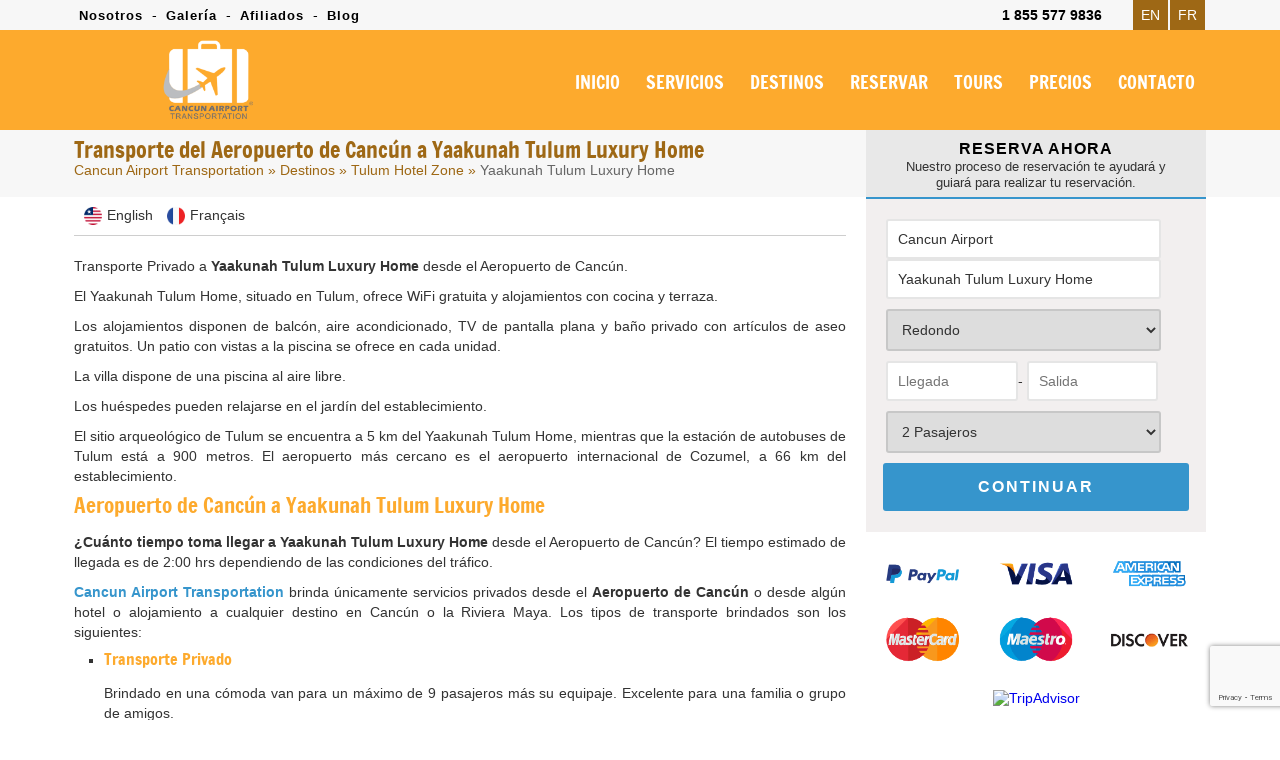

--- FILE ---
content_type: text/html; charset=UTF-8
request_url: https://www.cancunairporttransportations.com/es/yaakunah-tulum-luxury-home
body_size: 13198
content:


<!DOCTYPE html>
<html prefix="og: http://ogp.me/ns#">

<head>
    <meta charset="utf-8">
    <meta http-equiv="content-language" content="es" />

    <!-- Google Tag Manager -->
    <!-- <script>
        (function(w, d, s, l, i) {
            w[l] = w[l] || [];
            w[l].push({
                'gtm.start': new Date().getTime(),
                event: 'gtm.js'
            });
            var f = d.getElementsByTagName(s)[0],
                j = d.createElement(s),
                dl = l != 'dataLayer' ? '&l=' + l : '';
            j.async = true;
            j.src =
                'https://www.googletagmanager.com/gtm.js?id=' + i + dl;
            f.parentNode.insertBefore(j, f);
        })(window, document, 'script', 'dataLayer', 'GTM-M96FGDH4');
    </script> -->
    <!-- End Google Tag Manager -->

    
    <meta name="viewport" content="initial-scale=1, maximum-scale=1">

            <title>Transporte desde el Aeropuerto de Cancún a Yaakunah Tulum Luxury Home | Cancun Airport Transportation</title>
        <meta name="keywords" content="" />
        <meta name="description" content="Transporte a Yaakunah Tulum Luxury Home desde el Aeropuerto de Cancún. ¡Reserva ahora! Servicio brindado por Cancun Airport Transportation. Tours y transporte en Cancún y la Riviera Maya." />
    
    
    <link rel="shortcut icon" type="image/x-icon" href="https://www.cancunairporttransportations.com/src/favicon.ico" />
    <link rel="canonical" href="https://www.cancunairporttransportations.com/es/yaakunah-tulum-luxury-home" />

    <!--hreflang tags-->

            <link rel='alternate' hreflang='x-default' href='https://www.cancunairporttransportations.com/yaakunah-tulum-luxury-home' />
        <link rel='alternate' hreflang='en' href='https://www.cancunairporttransportations.com/yaakunah-tulum-luxury-home' />
    

            <link rel='alternate' hreflang='fr' href='https://www.cancunairporttransportations.com/fr/yaakunah-tulum-luxury-home' />
        <link rel='alternate' hreflang='es' href='https://www.cancunairporttransportations.com/es/yaakunah-tulum-luxury-home' />
    <!--hreflang tags-->

            <meta name="twitter:card" content="summary_large_image">
        <meta name="twitter:site" content="@CancunTranspor">
        <meta name="twitter:creator" content="@CancunTranspor">
        <meta name="twitter:title" content="Transporte desde el Aeropuerto de Cancún a Yaakunah Tulum Luxury Home | Cancun Airport Transportation">
        <meta name="twitter:description" content="Transporte a Yaakunah Tulum Luxury Home desde el Aeropuerto de Cancún. ¡Reserva ahora! Servicio brindado por Cancun Airport Transportation. Tours y transporte en Cancún y la Riviera Maya.">
        <meta name="twitter:image" content="https://www.cancunairporttransportations.com/src/cancun-airport-transportation-facebook.png">
    
                    <meta property="og:title" content="Transporte desde el Aeropuerto de Cancún a Yaakunah Tulum Luxury Home | Cancun Airport Transportation" />
        <meta property="og:url" content="https://www.cancunairporttransportations.com/es/yaakunah-tulum-luxury-home" />
        <meta property="og:type" content="website" />
        <meta property="og:description" content="Transporte a Yaakunah Tulum Luxury Home desde el Aeropuerto de Cancún. ¡Reserva ahora! Servicio brindado por Cancun Airport Transportation. Tours y transporte en Cancún y la Riviera Maya." />
        <meta property="og:image" content="https://www.cancunairporttransportations.com/src/cancun-airport-transportation.jpg" />
        <meta property="og:rating" content="5" />
    

    <!--CSS
    ========================== -->
    <link href="/vendor/css/cunairtrans.min.css" rel="stylesheet" />

            <link href="https://www.cancunairporttransportations.com/css/jssor.sliders.css" rel="stylesheet" />
        <link href="https://www.cancunairporttransportations.com/css/resortGallery.css" rel="stylesheet" />
    
    

    <script src="https://kit.fontawesome.com/b50db8121f.js" crossorigin="anonymous"></script>

    <script src="https://analytics.ahrefs.com/analytics.js" data-key="Uta9yIrLdy1C1AqiTUTsMQ" async></script>

    <!--[if lt IE 9]>
        <script src="http://html5shim.googlecode.com/svn/trunk/html5.js"></script>
    <![endif]-->
</head>


<body data-languagesite="es">

    <!-- Google Tag Manager (noscript) -->
    <!-- <noscript><iframe src="https://www.googletagmanager.com/ns.html?id=GTM-M96FGDH4"
            height="0" width="0" style="display:none;visibility:hidden"></iframe></noscript> -->
    <!-- End Google Tag Manager (noscript) -->

    <div class="mobileTopPhones">
        <div class="touch">
            <strong>NUESTROS TELEFONOS <i class="fa fa-chevron-down showhide"></i></strong>
        </div>
        <div class="strong">
            <a href="tel:18555779836">1 855 577 9836</a>
            <small>Gratis USA / Canada</small>
        </div>
        <div class="item">
            <img src="https://www.cancunairporttransportations.com/src/cancun-airport-transportation-mex-flag.png" alt="Reserva Cancun Airport Transportation por telefono" title="Llama Cancun Airport Transportation desde Mexico">
            <span>Cancun Local:</span>
            <a href="tel:9985002133">(998) 500 2133</a>
        </div>
        <div class="item">
            <i class="fa fa-whatsapp" style="color:#1DA075;"></i>
            <span>Whatsapp:</span>
            <a href="https://api.whatsapp.com/send?phone=529981954408&text=¡Hola! Vengo de Cancun Airport Transportation y me gustaría reservar sus servicios" target="_blank">(998) 195 4408</a>
        </div>
        <div class="item">
            <i class="fa fa-globe"></i>
            <span>Resto del Mundo:</span>
            <a href="tel:529985002133">(998) 500 2133</a>
        </div>
    </div>

    <section class="top-bar">

        <div class="container">

            <div class="row row-nomrg">

                <div class="columns six navigationTopBar">
                    <a href="/es/nosotros" title="Acerca de Nosotros - Cancun Airport Transportation">Nosotros</a> -
                    <a href="/es/galeria" title="Galería - Transportación Privada en Cancún">Galería</a> -
                    <a href="/es/afiliados/" title="Programa de Afiliados - Transportación Privada en Cancún">Afiliados</a> -
                    <a href="/blog/" title="Blog - Cancun Airport Transportation">Blog</a>
                </div>

                <div class="columns ten">

                    <a href="/fr/yaakunah-tulum-luxury-home" class="languageOption">FR</a>
                    <a href="/yaakunah-tulum-luxury-home" class="languageOption">EN</a>

                    <div class="boxPhones">
                        <i class="fa fa-phone"></i> <strong>1 855 577 9836</strong> <i class="fa fa-caret-down"></i>

                        <div class="information">
                            <div class="tollfree">
                                <span>Gratis USA / Canada -</span> <strong>1 855 577 9836</strong>
                                <div><small>Lun - Dom / 7:00 AM - 11:00 PM (GMT-5)</small></div>
                            </div>
                            <div class="emailInfo">
                                <a href="mailto:info@cancunairporttransportations.com"><i class="fa fa-envelope"></i> info@cancunairporttransportations.com</a>
                            </div>
                            <div class="rowphone"><img src="https://www.cancunairporttransportations.com/src/cancun-airport-transportation-mex-flag.png" alt="Reserva Cancun Airport Transportation por teléfono" title="Llama a Cancun Airport Transportation desde México"> <span>Cancun Local:</span> <strong>(998) 500 2133</strong></div>
                            <div class="rowphone"><i class="fa fa-whatsapp" style="color:#1DA075;"></i> <span>Whatsapp:</span> <strong><a href="https://api.whatsapp.com/send?phone=529981954408&text=¡Hola! Vengo de Cancun Airport Transportation y me gustaría reservar sus servicios" target="_blank" rel="noopener noreferrer nofollow">(998) 195 4408</a></strong></div>
                            <div class="rowphone"><i class="fa fa-globe"></i> <span>Resto del Mundo:</span> <strong>(998) 500 2133</strong></div>
                            <div class="chatheader">
                                <i class="fa fa-comments"></i> <span>Chat en linea</span>
                                <div>Lunes - Domingo / 7:00 AM - 11:00 PM </div>
                                <a href="#" id="buttonTriggerChat">CHAT</a>
                            </div>
                        </div>
                    </div>

                    <div class="clr"></div>

                </div>

            </div>

        </div>
    </section>

    <header>
        <section class="container containerLogoMenu">

            <div class="row row-nomrg">

                <div class="columns four boxMasterLogo">
                    <div class="box-logo">
                        <a href="https://www.cancunairporttransportations.com/es/"><img title="Cancun Airport Transportation" alt="Cancun Airport Transportation" src="https://www.cancunairporttransportations.com/src/cancun-airport-transportation-logo.png" /></a>

                        <i class="fa fa-navicon burgerNavIcon"></i>
                    </div>
                </div>

                <div class="columns twelve">
                    <nav>
                        <ul class="menu">
                            <li><a title="Cancun Airport Transportation"  href="https://www.cancunairporttransportations.com/es/">INICIO</a></li>
                            <li class="optionJustMobile"><a title="Acerca de Nosotros - Cancun Airport Transportation"  href="https://www.cancunairporttransportations.com/es/nosotros">NOSOTROS</a></li>
                            <li><a title="Servicios de Transportación en Cancún"  href="https://www.cancunairporttransportations.com/es/servicios-de-transporte">SERVICIOS</a></li>
                            <li><a title="Transportación privada y de lujo a Cancún y Riviera Maya"  href="https://www.cancunairporttransportations.com/es/destinos-cancun-riviera-maya">DESTINOS</a></li>
                            <li><a title="Reservar transportación en Cancún y Riviera Maya"  href="https://www.cancunairporttransportations.com/es/reservar-transporte-cancun">RESERVAR</a></li>
                            <li><a title="Tours en Cancún y Riviera Maya" href="https://www.cancunairporttransportations.com/es/cancun-tours/">TOURS</a></li>
                            <li><a title="Precios de transportación en Cancún"  href="https://www.cancunairporttransportations.com/es/precios-transporte-cancun">PRECIOS</a></li>
                            <li class="optionJustMobile"><a title="Galería - Transportación Privada en Cancún"  href="https://www.cancunairporttransportations.com/es/galeria">GALERIA</a></li>
                            <li><a title="Contáctanos para reservar tu transportación en Cancún"  href="https://www.cancunairporttransportations.com/es/contacto-transporte-cancun">CONTACTO</a></li>
                            <li class="optionJustMobile"><a title="Programa de Afiliados - Transportación Privada en Cancún"  href="https://www.cancunairporttransportations.com/es/afiliados/">AFILIADOS</a></li>
                        </ul>

                        <div class="optionJustMobile mobileLanguageOptions">
                            <div class="langOption">
                                <a href="/yaakunah-tulum-luxury-home">
                                    <img src="/src/usa-lang-flag.png">
                                    <span>EN</span>
                                </a>
                            </div>
                            <div class="langOption">
                                <a href="/fr/yaakunah-tulum-luxury-home">
                                    <img src="/src/fra-lang-flag.png">
                                    <span>FR</span>
                                </a>
                            </div>
                            <div class="clr"></div>
                        </div>
                    </nav>

                </div>

            </div>

        </section>
    </header>

    

<section class="subHeader-hotelPage" data-pagetype="hotel">
	<div class="container">

		<div class="row row-nomrg">
			<div class="columns eleven titleBoxHotels">
				<h1 class="h1Hotel">Transporte del Aeropuerto de Cancún a Yaakunah Tulum Luxury Home</h1>
				<div class="breadCrumbs-hotels">
					<a href="/es/" title="Cancun Airport Transportation">Cancun Airport Transportation</a> &raquo;
					<a href="/es/destinos-cancun-riviera-maya" title="Transportación del Aeropuerto de Cancún a Cancún y Riviera Maya">Destinos</a> &raquo;
					<a href="https://www.cancunairporttransportations.com/es/tulum" title="Transportación del Aeropuerto de Cancún a Tulum Hotel Zone">
						Tulum Hotel Zone					</a> &raquo;
					<span>Yaakunah Tulum Luxury Home</span>
				</div>
			</div>

			<div class="siderbar-publicity display-is-mobile">
				<img src="/src/slider/2020/04/letstravel20-hoteles-es.jpg">
			</div>

			<div class="columns five titleBoxEngineHotel">
				<strong>RESERVA AHORA</strong>
				<small>Nuestro proceso de reservación te ayudará y guiará para realizar tu reservación.</small>
			</div>
		</div>

	</div>
</section>

<section class="container">
	<div class="row flex-mobile">

		<div class="columns eleven contentHotel">
							<div class="breadLangs">
											<a href="/yaakunah-tulum-luxury-home"><img src="https://www.cancunairporttransportations.com/src/usa-lang-flag.png"><span>English</span></a>
											<a href="/fr/yaakunah-tulum-luxury-home"><img src="https://www.cancunairporttransportations.com/src/fra-lang-flag.png"><span>Français</span></a>
									</div>
			
			
			<p>Transporte Privado a <strong>Yaakunah Tulum Luxury Home</strong> desde el Aeropuerto de Canc&uacute;n.</p>

<p>El Yaakunah Tulum Home, situado en Tulum, ofrece WiFi gratuita y alojamientos con cocina y terraza.</p>

<p>Los alojamientos disponen de balc&oacute;n, aire acondicionado, TV de pantalla plana y ba&ntilde;o privado con art&iacute;culos de aseo gratuitos. Un patio con vistas a la piscina se ofrece en cada unidad.</p>

<p>La villa dispone de una piscina al aire libre.</p>

<p>Los hu&eacute;spedes pueden relajarse en el jard&iacute;n del establecimiento.</p>

<p>El sitio arqueol&oacute;gico de Tulum se encuentra a 5 km del Yaakunah Tulum Home, mientras que la estaci&oacute;n de autobuses de Tulum est&aacute; a 900 metros. El aeropuerto m&aacute;s cercano es el aeropuerto internacional de Cozumel, a 66 km del establecimiento.</p>

<h2>Aeropuerto de Canc&uacute;n a Yaakunah Tulum Luxury Home</h2>

<p><strong>&iquest;Cu&aacute;nto tiempo toma llegar a </strong><strong>Yaakunah Tulum Luxury Home</strong> desde el Aeropuerto de Canc&uacute;n? El tiempo estimado de llegada es de 2:00 hrs dependiendo de las condiciones del tr&aacute;fico.</p>

<p><a href="https://www.cancunairporttransportations.com/es/"><strong>Cancun Airport Transportation</strong></a>&nbsp;brinda &uacute;nicamente servicios privados desde el <strong>Aeropuerto de Canc&uacute;n</strong> o desde alg&uacute;n hotel o alojamiento a cualquier destino en Canc&uacute;n o la Riviera Maya. Los tipos de transporte brindados son los siguientes:</p>

<ul>
	<li>
	<h3>Transporte Privado</h3>

	<p>Brindado en una c&oacute;moda van para un m&aacute;ximo de 9 pasajeros m&aacute;s su equipaje. Excelente para una familia o grupo de amigos.</p>
	</li>
	<li>
	<h3>Transporte de Lujo</h3>

	<p>Proporcionado en una camioneta de lujo con servicio VIP para un m&aacute;ximo de&nbsp;6 pasajeros.</p>
	</li>
	<li>
	<h3>Transporte para Grupos</h3>

	<p>Proporcionado en una van m&aacute;s grande. Adecuado&nbsp;en caso de que su grupo sea de entre 10 a 16 personas.</p>
	</li>
</ul>

<h3>Tours Privados</h3>

<p>Si te est&aacute;s hospedando en <strong>Yaakunah Tulum Luxury Home</strong>,&nbsp;puedes hacer varios&nbsp;<a href="https://www.cancunairporttransportations.com/es/cancun-tours"><strong>Tours Privados</strong></a>&nbsp;con nosotros. Estos tours pueden ser a ruinas arqueol&oacute;gicas como el&nbsp;<a href="https://www.cancunairporttransportations.com/es/cancun-tours/chichen-itza-tour"><strong>Tour a Chichen Itza</strong></a>&nbsp;o el&nbsp;<a href="https://www.cancunairporttransportations.com/es/cancun-tours/tulum-tour"><strong>Tour Privado a Tulum,</strong></a>&nbsp;as&iacute; como involucrando actividades acu&aacute;ticas como el <a href="https://www.cancunairporttransportations.com/es/cancun-tours/cancun-snorkeling"><strong>Tour de Snorkeling</strong></a>&nbsp;o el&nbsp;<a href="https://www.cancunairporttransportations.com/es/cancun-tours/private-cenote-tour-riviera-maya"><strong>Tour Privado a Cenotes</strong></a>.</p>

<p>Todos los Tour y Servicios de Transporte brindados por <strong>Cancun Airport Transportation</strong>&nbsp;son privados y sin escalas.</p>
		</div>

		<div class="columns five contentEngineHotel">

			<div id="bookTransfer-hotel">

				<form autocomplete="off" name="bookWidget" id="bookWidget" action="/es/reservacion-transporte-cancun?tagch=LGHOTEL" method="post">
					<fieldset class="hotelOption">
						<div style="clear:left;">
							<label for="wid-hotel"><i class="fa fa-plane"></i></label>
							<input type="text" name="wid-hotel" id="wid-hotel" value="Cancun Airport" placeholder="Cancun Airport" />
						</div>
						<div style="clear:left;">
							<label for="wid-hotelb"><i class="fa fa-building"></i></label>
							<input type="text" name="wid-hotelb" id="wid-hotelb" placeholder="Destino / Resort / Hotel / Condo / Airbnb" value="Yaakunah Tulum Luxury Home">
						</div>
					</fieldset>
					<fieldset class="transferOption">
						<label for="wid-transfer"><i class="fa fa-road"></i></label>
						<select name="wid-transfer" id="wid-transfer">
							<option value="ROUND">Redondo</option>
							<option value="ONEWAH">Sencillo - Aeropuerto a Hotel</option>
							<option value="ONEWHA">One Way - Hotel a Aeropuerto</option>
						</select>
					</fieldset>
					<fieldset class="datesOption">
						<label for="wid-datein"><i class="fa fa-calendar"></i></label>
						<input type="text" name="wid-datein" id="wid-datein" placeholder="Llegada"><span>-</span>
						<input type="text" name="wid-dateout" id="wid-dateout" placeholder="Salida">
					</fieldset>
					<fieldset class="paxesOption">
						<label for="wid-passenger"><i class="fa fa-user"></i></label>
						<select name="wid-passenger" id="wid-passenger">
							<option value="1">1 Pasajero</option>
							<option value="2" selected="selected">2 Pasajeros</option>
							<option value="3">3 Pasajeros</option>
							<option value="4">4 Pasajeros</option>
							<option value="5">5 Pasajeros</option>
							<option value="6">6 Pasajeros</option>
							<option value="7">7 Pasajeros</option>
							<option value="8">8 Pasajeros</option>
							<option value="9">9 Pasajeros</option>
							<option value="10">10 Pasajeros</option>
							<option value="11">11 Pasajeros</option>
							<option value="12">12 Pasajeros</option>
							<option value="13">13 Pasajeros</option>
							<option value="14">14 Pasajeros</option>
							<option value="15">15 Pasajeros</option>
							<option value="16">16 Pasajeros</option>
						</select>
					</fieldset>
					<fieldset class="buttonOption">
						<input type="submit" name="wid-firstPreBook" id="wid-firstPreBook" value="CONTINUAR" />
						<input type="hidden" name="wid-enviroment" id="wid-enviroment" value="loaded">
												<input type="hidden" name="be-affiliate" id="be-affiliate" value="1000">
					</fieldset>
					<div class="clr"></div>
				</form>

			</div>

			<img src="/src/payment-methods.png">

			<div id="TA_certificateOfExcellence762" class="TA_certificateOfExcellence" style="display:flex;justify-content:center;">
				<ul id="LDVKisgmHN" class="TA_links pwRcO47Dxl">
					<li id="Xk7JtO2n4exd" class="TgT5H7V8"><a target="_blank" href="https://www.tripadvisor.com/Attraction_Review-g150807-d9554156-Reviews-Cancun_Shuttles-Cancun_Yucatan_Peninsula.html"><img src="https://static.tacdn.com/img2/travelers_choice/widgets/tchotel_2025_L.png" alt="TripAdvisor" class="widCOEImg" id="CDSWIDCOELOGO" /></a></li>
				</ul>
			</div>
			<script async src="https://www.jscache.com/wejs?wtype=certificateOfExcellence&amp;uniq=762&amp;locationId=9554156&amp;lang=en_US&amp;year=2025&amp;display_version=2" data-loadtrk onload="this.loadtrk=true"></script>
		</div>

	</div>
</section>



<div class="hotelPage-services">
	<article class="fluid col-5 infoServiceRefill">
		<img alt="Private Service Cancun Airport Transportation for up to 8 people" title="Private Service Cancun Airport Transportation for up to 8 people" src="https://www.cancunairporttransportations.com/src/cancun-airport-transportation-private-van.png" />
		<h3>TRANSPORTACIÓN PRIVADA</h3>

		<div class="info">
			<strong>DESDE <span>$$185 USD USD</span></strong>
		</div>
	</article>

	<article class="fluid col-5 infoServiceRefill">
		<img alt="Luxury Cancun Airport Transportation with vip vehicules" title="Luxury Cancun Airport Transportation with VIP Vehicles" src="https://www.cancunairporttransportations.com/src/cancun-airport-transportation-luxury-van.png" />
		<h3>TRANSPORTACIÓN DE LUJO</h3>

		<div class="info">
			<strong>DESDE <span>$$355 USD USD</span></strong>
		</div>
	</article>

	<article class="fluid col-5 infoServiceRefill">
		<img alt="Handicap Cancun Airport Transportation" title="Handicap Cancun Transportation" src="https://www.cancunairporttransportations.com/src/cancun-airport-transportation-handicap.png" />
		<h3 class="ta-center">TRANSPORTACIÓN DISCAPACITADOS</h3>

		<div class="info">
			<strong>DESDE <span>$$255 USD USD</span></strong>
		</div>
	</article>

	<article class="fluid col-5 infoServiceRefill">
		<img alt="Group Cancun Airport Transportation with Mercedes Sprinter" title="Group Cancun Airport Transportation with Mercedes Sprinter" src="https://www.cancunairporttransportations.com/src/cancun-airport-transportation-mercedes-sprinter.png" />
		<h3>TRANSPORTACIÓN GRUPOS</h3>

		<div class="info">
			<strong>DESDE <span>$$355 USD USD</span></strong>
		</div>
	</article>

	<article class="fluid col-5 infoServiceRefill">
		<img alt="Limo Service Cancun Airport Transportation for up to 14 people" title="Limo Service Cancun Airport Transportation for up to 14 people" src="https://www.cancunairporttransportations.com/src/cancun-airport-transportation-limousinas.png" />
		<h3>LIMOSINAS</h3>

		<div class="info">
			<strong>DESDE <span>$N/A USD</span></strong>
		</div>
	</article>
	<div class="clr"></div>
</div>

<section class="is-gridpicture "><div class="is-item">
    <a href="https://www.cancunairporttransportations.com/src/gallerys/transportation/staff/cancun-airport-transportation-1.jpg" data-caption="Cancun Airport Transportation" data-fancybox="resort-gallery" class="fancyslideshow">
        <img src="https://www.cancunairporttransportations.com/src/gallerys/transportation/staff/cancun-airport-transportation-1.jpg" title="Cancun Airport Transportation" />
    </a>
</div>

<div class="is-item">
    <a href="https://www.cancunairporttransportations.com/src/gallerys/transportation/customers/cancun-airport-transportation-happy-customers-1.jpg" data-caption="Cancun Airport Transportation" data-fancybox="resort-gallery" class="fancyslideshow">
        <img src="https://www.cancunairporttransportations.com/src/gallerys/transportation/customers/cancun-airport-transportation-happy-customers-1.jpg" title="Cancun Airport Transportation" />
    </a>
</div>

<div class="is-item">
    <a href="https://www.cancunairporttransportations.com/src/gallerys/transportation/luxury/luxury-cancun-airport-transportation-1.jpg" data-caption="Cancun Airport Transportation" data-fancybox="resort-gallery" class="fancyslideshow">
        <img src="https://www.cancunairporttransportations.com/src/gallerys/transportation/luxury/luxury-cancun-airport-transportation-1.jpg" title="Cancun Airport Transportation" />
    </a>
</div>

<div class="is-item">
    <a href="https://www.cancunairporttransportations.com/src/gallerys/transportation/customers/cancun-airport-transportation-26012019006.jpeg" data-caption="Cancun Airport Transportation" data-fancybox="resort-gallery" class="fancyslideshow">
        <img src="https://www.cancunairporttransportations.com/src/gallerys/transportation/customers/cancun-airport-transportation-26012019006.jpeg" title="Cancun Airport Transportation" />
    </a>
</div>

<div class="is-item">
    <a href="https://www.cancunairporttransportations.com/src/gallerys/transportation/group/group-cancun-airport-transportation-2.jpg" data-caption="Cancun Airport Transportation" data-fancybox="resort-gallery" class="fancyslideshow">
        <img src="https://www.cancunairporttransportations.com/src/gallerys/transportation/group/group-cancun-airport-transportation-2.jpg" title="Cancun Airport Transportation" />
    </a>
</div>

<div class="is-item last-type">
    <a href="https://www.cancunairporttransportations.com/src/gallerys/transportation/luxury/luxury-cancun-airport-transportation-7.jpg" data-caption="Cancun Airport Transportation" data-fancybox="resort-gallery" class="fancyslideshow">
        <img src="https://www.cancunairporttransportations.com/src/gallerys/transportation/luxury/luxury-cancun-airport-transportation-7.jpg"  title="Cancun Airport Transportation" />
    </a>
</div>

<div class="clr"></div></section>

	<!--COVID DIPLOME-->
	<div class="isCovidDiplome">
		<div class="idBody">
			<i class="fa fa-times isClose"></i>
			<img src="/src/constancia-cat-covid.jpg">
		</div>
	</div>

	<footer class="isFooter">
					<div class="pieReviews">
				<div class="container">
					<div class="row">

						<div class="columns sixteen">
							<script src="https://static.elfsight.com/platform/platform.js" data-use-service-core defer></script>
							<div class="elfsight-app-3868c561-8d65-443b-ba5a-55ea734bffb7"></div>
						</div>

					</div>
				</div>
			</div>
		
		<section class="container">

			<div class="row isLinks">
				<div class="_column">
					<strong>Destinos</strong>
					<ul>
						<li><a title="Transportación de Cancún a Akumal" href="/es/akumal">Akumal</a></li>
						<li><a title="Transportación de Cancún a Bacalar" href="/es/bacalar">Bacalar</a></li>
						<li><a title="Transportación de Cancún a Cancun Zona Hotelera" href="/es/cancun-zona-hotelera"> Cancun Zona Hotelera</a></li>
						<li><a title="Transportación de Cancún a Cancun Centro" href="/es/cancun-centro">Cancun Centro</a></li>
						<li><a title="Transportación de Cancún a Coba" href="/es/coba">Coba</a></li>
						<li><a title="Transportación de Cancún a Cozumel" href="/es/cozumel">Cozumel</a></li>
						<li><a title="Transportación de Cancún a Holbox" href="/es/holbox">Holbox</a></li>
						<li><a title="Transportación de Cancún a Isla Blanca" href="/es/costa-mujeres">Costa Mujeres</a></li>
						<li><a title="Transportación de Cancún a Isla Mujeres" href="/es/isla-mujeres">Isla Mujeres</a></li>
					</ul>
				</div>

				<div class="_column">
					<ul class="onlyList">
						<li><a title="Transportación de Cancún a Mahahual" href="/es/mahahual">Mahahual</a></li>
						<li><a title="Transportación de Cancún a Merida" href="/es/merida">Merida</a></li>
						<li><a title="Transportación de Cancún a Playa del Carmen" href="/es/playa-del-carmen">Playa del Carmen</a></li>
						<li><a title="Transportación de Cancún a Playa Mujeres" href="/es/playa-mujeres">Playa Mujeres</a></li>
						<li><a title="Transportación de Cancún a Puerto Aventuras" href="/es/puerto-aventuras">Puerto Aventuras</a></li>
						<li><a title="Transportación de Cancún a Puerto Morelos" href="/es/puerto-morelos">Puerto Morelos</a></li>
						<li><a title="Transportación de Cancún a Playa Paraiso" href="/es/playa-paraiso">Playa Paraiso</a></li>
						<li><a title="Transportación de Cancún a Tulum" href="/es/tulum">Tulum</a></li>
						<li><a title="Transportación de Cancún a Valladolid" href="/es/valladolid">Valladolid</a></li>
					</ul>
				</div>

				<div class="_column">
					<strong>Información</strong>
					<ul>
						<li><a href="/es/"> Cancun Airport Transportation</a></li>
						<li><a href="https://www.puertovallartaairporttransportation.com" target="_blank" title="Puerto Vallarta Airport Transportation">Vallarta Airport Transportation</a></li>
						<li><a href="https://www.loscabosairporttransportation.com" target="_blank" title="Los Cabos Airport Transportation">Los Cabos Airport Transportation</a></li>
						<li><a href="https://www.cancunsnorkeling.com" target="_blank">Cancun Snorkeling</a></li>
						<li><a title="Cancun Airport" href="https://www.cancuniairport.com/es/" target="_blank">Cancun Airport</a></li>
						<li><a title="Cancun Airport Transportation Blog" href="/blog/">Blog</a></li>
					</ul>
				</div>
				<div class="_column">
					<strong>Contacto</strong>
					<ul>
						<li><a href="/es/nosotros"> Nosotros</a></li>
						<li><a href="/es/contacto-transporte-cancun"> Contáctanos</a></li>
						<li><a href="/es/servicios-de-transporte"> Servicios</a></li>
						<li><a href="/es/reservacion-transporte-cancun"> Reservar un Traslado</a></li>
						<li><a href="/partners"> Alianzas</a></li>
						<li><a href="/es/afiliados/"> Conviértete en Afiliado</a></li>
					</ul>
				</div>
				<div class="_column">
					<strong>Tags</strong>
					<ul>
						<li><a href="/es/traslados-cancun" title="Traslados en Cancún">Traslados en Cancún</a></li>
						<li><a href="/es/transporte-aeropuerto-cancun" title="Transporte Aeropuerto Cancún">Transporte Aeropuerto Cancún</a></li>
						<li><a href="/es/taxi-aeropuerto-cancun" title="Taxi Aeropuerto Cancún">Taxi Aeropuerto Cancún</a></li>
					</ul>
				</div>
				<div class="clr"></div>
			</div>

			<div class="footer-social-links">
				<a href="https://www.facebook.com/CancunAirportTransportations" rel="noopener noreferrer nofollow" target="_blank" title="Cancun Airport Transportation en Facebook">
					<svg xmlns="http://www.w3.org/2000/svg" width="28" height="28" viewBox="0 0 24 24">
						<path fill="#fff" d="M12 2.04c-5.5 0-10 4.49-10 10.02c0 5 3.66 9.15 8.44 9.9v-7H7.9v-2.9h2.54V9.85c0-2.51 1.49-3.89 3.78-3.89c1.09 0 2.23.19 2.23.19v2.47h-1.26c-1.24 0-1.63.77-1.63 1.56v1.88h2.78l-.45 2.9h-2.33v7a10 10 0 0 0 8.44-9.9c0-5.53-4.5-10.02-10-10.02" />
					</svg>
				</a>
				<a href="https://twitter.com/CancunTranspor" rel="noopener noreferrer nofollow" target="_blank" title="Cancun Airport Transportation en Twitter">
					<svg xmlns="http://www.w3.org/2000/svg" width="28" height="28" viewBox="0 0 24 24">
						<g fill="none" stroke="#ffffff" stroke-width="1.5">
							<path d="M16.82 20.768L3.753 3.968A.6.6 0 0 1 4.227 3h2.48a.6.6 0 0 1 .473.232l13.067 16.8a.6.6 0 0 1-.474.968h-2.48a.6.6 0 0 1-.473-.232Z" />
							<path stroke-linecap="round" d="M20 3L4 21" />
						</g>
					</svg>
				</a>
				<a href="https://www.instagram.com/cancunairporttransportation/" rel="noopener noreferrer nofollow" target="_blank" title="Cancun Airport Transportation en Instagram">
					<svg xmlns="http://www.w3.org/2000/svg" width="28" height="28" viewBox="0 0 24 24">
						<path fill="#ffffff" d="M7.8 2h8.4C19.4 2 22 4.6 22 7.8v8.4a5.8 5.8 0 0 1-5.8 5.8H7.8C4.6 22 2 19.4 2 16.2V7.8A5.8 5.8 0 0 1 7.8 2m-.2 2A3.6 3.6 0 0 0 4 7.6v8.8C4 18.39 5.61 20 7.6 20h8.8a3.6 3.6 0 0 0 3.6-3.6V7.6C20 5.61 18.39 4 16.4 4zm9.65 1.5a1.25 1.25 0 0 1 1.25 1.25A1.25 1.25 0 0 1 17.25 8A1.25 1.25 0 0 1 16 6.75a1.25 1.25 0 0 1 1.25-1.25M12 7a5 5 0 0 1 5 5a5 5 0 0 1-5 5a5 5 0 0 1-5-5a5 5 0 0 1 5-5m0 2a3 3 0 0 0-3 3a3 3 0 0 0 3 3a3 3 0 0 0 3-3a3 3 0 0 0-3-3" />
					</svg>
				</a>
				<a href="https://www.youtube.com/@cancunairporttransportation" rel="noopener noreferrer nofollow" target="_blank" title="Cancun Airport Transportation en Youtube">
					<svg xmlns="http://www.w3.org/2000/svg" width="32" height="32" viewBox="0 0 24 24">
						<path fill="#ffffff" d="m10 15l5.19-3L10 9zm11.56-7.83c.13.47.22 1.1.28 1.9c.07.8.1 1.49.1 2.09L22 12c0 2.19-.16 3.8-.44 4.83c-.25.9-.83 1.48-1.73 1.73c-.47.13-1.33.22-2.65.28c-1.3.07-2.49.1-3.59.1L12 19c-4.19 0-6.8-.16-7.83-.44c-.9-.25-1.48-.83-1.73-1.73c-.13-.47-.22-1.1-.28-1.9c-.07-.8-.1-1.49-.1-2.09L2 12c0-2.19.16-3.8.44-4.83c.25-.9.83-1.48 1.73-1.73c.47-.13 1.33-.22 2.65-.28c1.3-.07 2.49-.1 3.59-.1L12 5c4.19 0 6.8.16 7.83.44c.9.25 1.48.83 1.73 1.73" />
					</svg>
				</a>
				<a href="https://www.linkedin.com/company/cancun-airport-transportation" rel="noopener noreferrer nofollow" target="_blank" title="Cancun Airport Transportation en Linkedin">
					<svg xmlns="http://www.w3.org/2000/svg" width="28" height="28" viewBox="0 0 24 24">
						<path fill="#ffffff" d="M19 3a2 2 0 0 1 2 2v14a2 2 0 0 1-2 2H5a2 2 0 0 1-2-2V5a2 2 0 0 1 2-2zm-.5 15.5v-5.3a3.26 3.26 0 0 0-3.26-3.26c-.85 0-1.84.52-2.32 1.3v-1.11h-2.79v8.37h2.79v-4.93c0-.77.62-1.4 1.39-1.4a1.4 1.4 0 0 1 1.4 1.4v4.93zM6.88 8.56a1.68 1.68 0 0 0 1.68-1.68c0-.93-.75-1.69-1.68-1.69a1.69 1.69 0 0 0-1.69 1.69c0 .93.76 1.68 1.69 1.68m1.39 9.94v-8.37H5.5v8.37z" />
					</svg>
				</a>
				<a href="https://es.pinterest.com/cancuntransport/" rel="noopener noreferrer nofollow" target="_blank" title="Cancun Airport Transportation en Pinterest">
					<svg xmlns="http://www.w3.org/2000/svg" width="28" height="28" viewBox="0 0 24 24">
						<path fill="#ffffff" d="M9.04 21.54c.96.29 1.93.46 2.96.46a10 10 0 0 0 10-10A10 10 0 0 0 12 2A10 10 0 0 0 2 12c0 4.25 2.67 7.9 6.44 9.34c-.09-.78-.18-2.07 0-2.96l1.15-4.94s-.29-.58-.29-1.5c0-1.38.86-2.41 1.84-2.41c.86 0 1.26.63 1.26 1.44c0 .86-.57 2.09-.86 3.27c-.17.98.52 1.84 1.52 1.84c1.78 0 3.16-1.9 3.16-4.58c0-2.4-1.72-4.04-4.19-4.04c-2.82 0-4.48 2.1-4.48 4.31c0 .86.28 1.73.74 2.3c.09.06.09.14.06.29l-.29 1.09c0 .17-.11.23-.28.11c-1.28-.56-2.02-2.38-2.02-3.85c0-3.16 2.24-6.03 6.56-6.03c3.44 0 6.12 2.47 6.12 5.75c0 3.44-2.13 6.2-5.18 6.2c-.97 0-1.92-.52-2.26-1.13l-.67 2.37c-.23.86-.86 2.01-1.29 2.7z" />
					</svg>
				</a>
				<a href="https://www.trustpilot.com/review/www.cancunairporttransportations.com" rel="noopener noreferrer nofollow" target="_blank" title="Cancun Airport Transportation en Trustpilot">
					<svg xmlns="http://www.w3.org/2000/svg" width="28" height="28" viewBox="0 0 24 24">
						<path fill="#ffffff" d="m17.227 16.67l2.19 6.742l-7.413-5.388zM24 9.31h-9.165L12.005.589l-2.84 8.723L0 9.3l7.422 5.397l-2.84 8.714l7.422-5.388l4.583-3.326z" />
					</svg>
				</a>
				<a href="https://www.tripadvisor.com/Attraction_Review-g150807-d7702001-Reviews-Cancun_Airport_Transportation-Cancun_Yucatan_Peninsula.html" rel="noopener noreferrer nofollow" target="_blank" title="Cancun Airport Transportation en Tripadvisor">
					<svg xmlns="http://www.w3.org/2000/svg" width="28" height="28" viewBox="0 0 24 24">
						<path fill="#ffffff" d="M12.006 4.295c-2.67 0-5.338.784-7.645 2.353H0l1.963 2.135a5.997 5.997 0 0 0 4.04 10.43a5.98 5.98 0 0 0 4.075-1.6L12 19.705l1.922-2.09a5.97 5.97 0 0 0 4.072 1.598a6 6 0 0 0 6-5.998a5.98 5.98 0 0 0-1.957-4.432L24 6.648h-4.35a13.57 13.57 0 0 0-7.644-2.353M12 6.255c1.531 0 3.063.303 4.504.903C13.943 8.138 12 10.43 12 13.1c0-2.671-1.942-4.962-4.504-5.942A11.7 11.7 0 0 1 12 6.256zM6.002 9.157a4.059 4.059 0 1 1 0 8.118a4.059 4.059 0 0 1 0-8.118m11.992.002a4.057 4.057 0 1 1 .003 8.115a4.057 4.057 0 0 1-.003-8.115m-11.992 1.93a2.128 2.128 0 0 0 0 4.256a2.128 2.128 0 0 0 0-4.256m11.992 0a2.128 2.128 0 0 0 0 4.256a2.128 2.128 0 0 0 0-4.256" />
					</svg>
				</a>
				<a href="https://www.yelp.com/biz/cancun-airport-transportation-canc%C3%BAn-2" rel="noopener noreferrer nofollow" target="_blank" title="Cancun Airport Transportation en Yelp">
					<svg xmlns="http://www.w3.org/2000/svg" width="28" height="28" viewBox="0 0 24 24">
						<path d="M10.59 2c.64 0 .91.27.99.97l.21 3.17l.24 4.15c.02.35-.03.71-.17 1.03c-.22.45-.72.57-1.13.26c-.23-.19-.42-.44-.58-.71L6.42 4.55c-.36-.61-.25-1.01.35-1.39C7.5 2.68 9.73 2 10.59 2m4.24 12.85l.26.06l3.86 1.4c.66.24.84.61.55 1.26c-.44 1.13-1.16 2.09-2.08 2.88c-.46.4-.92.33-1.21-.17l-2.27-3.96c-.39-.71.09-1.52.89-1.47M4.5 14c0-.74 0-1.45.25-2.13c.22-.67.58-.87 1.25-.6l3.63 1.54c.46.19.72.51.7 1.03c-.03.52-.36.74-.8.89l-3.68 1.21c-.7.23-1.06.02-1.21-.69c-.09-.42-.17-.85-.14-1.25m7.47 7c-.02.81-.37 1.12-1.16 1c-1.04-.2-2-.6-2.85-1.24c-.42-.32-.51-.81-.2-1.23l2.71-3.56c.23-.3.56-.37.92-.23c.38.14.58.44.58.85V21m2.48-7.68c-.72.01-1.22-.82-.81-1.41c.83-1.24 1.71-2.45 2.59-3.65c.27-.41.71-.44 1.08-.1c.93.84 1.6 1.84 1.98 3.06c.14.45-.04.86-.46.98l-3.74.97l-.64.15z" fill="#ffffff" />
					</svg>
				</a>
				<a href="https://maps.google.com/maps?cid=14964607694863284364" rel="noopener noreferrer nofollow" target="_blank" class="maps" title="Cancun Airport Transportation en Google Maps">
					<svg xmlns="http://www.w3.org/2000/svg" width="28" height="28" viewBox="0 0 24 24">
						<g fill="none" stroke="#ffffff" stroke-linecap="round" stroke-linejoin="round" stroke-width="1.5" color="#ffffff">
							<circle cx="12" cy="9" r="2.5" />
							<path d="m9 17l9-11M6 12l8-9.5M7 5l3 2.5M12.01 22c-.354 0-.519-.151-.701-.659c-.48-1.69-1.378-3.15-2.467-4.521c-.986-1.317-2.44-2.816-3.196-4.524C3.546 7.655 6.801 1.992 11.993 2c5.335-.015 8.543 5.851 6.263 10.545a21 21 0 0 1-2.339 3.333c-1.381 1.631-2.622 3.397-3.211 5.466c-.136.399-.31.656-.696.656" />
						</g>
					</svg>
				</a>
				<a href="https://local.google.com/place?id=14964607694863284364&use=srp#fpstate=lie" rel="noopener noreferrer nofollow" target="_blank" title="Cancun Airport Transportation en Google">
					<svg xmlns="http://www.w3.org/2000/svg" width="28" height="28" viewBox="0 0 24 24">
						<path fill="#ffffff" d="M22 8.5c0 1.37-1.12 2.5-2.5 2.5S17 9.87 17 8.5c0 1.37-1.12 2.5-2.5 2.5S12 9.87 12 8.5c0 1.37-1.12 2.5-2.5 2.5S7 9.87 7 8.5C7 9.87 5.88 11 4.5 11S2 9.87 2 8.5l1.39-5.42S3.68 2 4.7 2h14.6c1.02 0 1.31 1.08 1.31 1.08zm-1 3.7V20c0 1.1-.9 2-2 2H5c-1.1 0-2-.9-2-2v-7.8a3.96 3.96 0 0 0 4-.58c.69.55 1.56.88 2.5.88c.95 0 1.82-.33 2.5-.88c.69.55 1.56.88 2.5.88c.95 0 1.82-.33 2.5-.88c.68.55 1.56.88 2.5.88c.53 0 1.04-.11 1.5-.3m-2 5.13c0-.2 0-.41-.05-.63l-.03-.16h-2.97v1.17h1.81c-.06.22-.14.44-.31.62c-.33.33-.78.51-1.26.51c-.5 0-.99-.21-1.35-.56c-.69-.71-.69-1.86.02-2.58c.69-.7 1.83-.7 2.55-.03l.14.13l.84-.85l-.16-.14c-.56-.52-1.3-.81-2.08-.81h-.01c-.81 0-1.57.31-2.14.87c-.59.58-.92 1.34-.92 2.13c0 .8.31 1.54.88 2.09a3.2 3.2 0 0 0 2.22.91h.02c.8 0 1.51-.29 2.03-.8c.47-.48.77-1.2.77-1.87" />
					</svg>
				</a>
			</div>
		</section>

		<section class="footer-pie">
			<div class="container">
				<div class="columns sixteen">
					<nav>
						<ul>
							<li><a href="/es/mapa-de-sitio">Mapa de Sitio</a></li>
							<li class="separator">|</li>
							<li><a href="https://www.cancunairporttransportations.com/es/preguntas-frecuentes-transporte-cancun">Preguntas Frecuentes</a></li>
							<li class="separator">|</li>
							<li><a href="https://www.cancunairporttransportations.com/es/instrucciones-de-llegada-aeropuerto-cancun">Instrucciones de llegada</a></li>
							<li class="separator">|</li>
							<li><a href="https://www.cancunairporttransportations.com/es/politicas-de-privacidad-transporte">Politicas de Privacidad</a></li>
							<li class="separator">|</li>
							<li><a href="https://www.cancunairporttransportations.com/es/politicas-de-reservacion-transporte">Politicas de Reservación</a></li>
							<li class="separator">|</li>
							<li><a href="https://www.cancunairporttransportations.com/">English</a></li>
							<li class="separator">|</li>
							<li><a href="https://www.cancunairporttransportations.com/fr/">Français</a></li>
						</ul>
					</nav>
					<strong>Cancun Airport Transportation to your Resort.</strong>
					<span>© 2026 Todos los derechos reservados. <a title="Cancun Airport Transportation" href="/es/">Cancun Airport Transportation</a></span>

				</div>
				<div class="clr"></div>
			</div>
		</section>

	</footer>


	


	<script type="application/ld+json">
{
	"@context": "https://schema.org",
	"@type": "LocalBusiness",
	"@id": "https://www.cancunairporttransportations.com/es/",
	"url": "https://www.cancunairporttransportations.com/es/",
	"name": "Cancun Airport Transportation",
	"image": "https://www.cancunairporttransportations.com/src/cancun-ariport-transportation-organization.png",
	"sameAs": [
		"https://www.cancunairporttransportations.com/es/",
		"https://www.cancunairporttransportation.business.site",
		"https://www.facebook.com/CancunAirportTransportations/",
		"https://www.twitter.com/CancunTranspor",
		"https://www.instagram.com/cancunairporttransportations/",
		"https://www.pinterest.com.mx/cancuntransport/",
		"https://www.linkedin.com/company/3534507",
		"https://www.tripadvisor.com/Attraction_Review-g150807-d7702001-Reviews-Cancun_Airport_Transportation-Cancun_Yucatan_Peninsula.html",
		"https://www.crunchbase.com/organization/cancun-airport-transportation"
	],
	"address": {
		"@type": "PostalAddress",
		"streetAddress": "Av. La Luna, 4B, Sm 48, Mz 9, Lote 4",
		"addressLocality": "Cancun",
		"addressRegion": "Q.Roo",
		"postalCode": "77506",
		"addressCountry": "MEX"
	},
	"telephone": "+529985002133",
	"geo": {
		"@type": "GeoCoordinates",
		"latitude": 21.1456423,
		"longitude": -86.8464091
	},
	"priceRange": "35 USD – 955 USD"
}
</script>
<script type="application/ld+json">
  {
    "@context": "http://schema.org/",
    "@type": "Product",
    "name": "Transporte a Yaakunah Tulum Luxury Home",
    "description": "Transporte a Yaakunah Tulum Luxury Home desde el Aeropuerto de Cancún. ¡Reserva ahora! Servicio brindado por Cancun Airport Transportation. Tours y transporte en Cancún y la Riviera Maya.",
    "brand": {
      "@type": "LocalBusiness",
      "@id": "https://www.cancunairporttransportations.com/es/",
      "name": "Cancun Airport Transportation"
    },
    "sku": "CATYAA5160",
    "identifier": "CATYAA5160",
    "productID": "CATYAA5160",
    "image": "https://www.cancunairporttransportations.com/src/cancun-airport-transportation-private-van.png",
    "mainEntityOfPage": {
      "@type": "Webpage",
      "name": "Transporte a Yaakunah Tulum Luxury Home | Cancun Airport Transportation",
      "breadcrumb": {
        "@type": "BreadcrumbList",
        "itemListElement": [{
            "@type": "ListItem",
            "position": 1,
            "item": {
              "@id": "https://www.cancunairporttransportations.com/es/",
              "name": "Cancun Airport Transportation"
            }
          },
          {
            "@type": "ListItem",
            "position": 2,
            "item": {
              "@id": "https://www.cancunairporttransportations.com/es/destinos-cancun-riviera-maya",
              "name": "Destinos"
            }
          },
          {
            "@type": "ListItem",
            "position": 3,
            "item": {
              "@id": "https://www.cancunairporttransportations.com/tulum hotel zone",
              "name": "Tulum Hotel Zone"
            }
          },
          {
            "@type": "ListItem",
            "position": 4,
            "item": {
              "@id": "https://www.cancunairporttransportations.com/es/yaakunah-tulum-luxury-home",
              "name": "Yaakunah Tulum Luxury Home"
            }
          }
        ]
      }
    },
    "potentialAction": {
      "@type": "TravelAction",
      "agent": {
        "@type": "LocalBusiness",
        "@id": "https://www.cancunairporttransportations.com/es/"
      },
      "fromLocation": [{
          "@type": "Airport",
          "name": "Aeropuerto Internacional de Cancún",
          "iataCode": "CUN",
          "icaoCode": "MMUN"
        },
        {
          "@type": "Place",
          "name": "Indicado por el usuario"
        }
      ],
      "toLocation": {
        "@type": "LodgingBusiness",
        "image": "https://www.cancunairporttransportations.com/src/destinations/tulum-destination.webp",
        "name": "Yaakunah Tulum Luxury Home",
        "address": "Tulum Hotel Zone"
      }
    },
    "offers": {
      "@type": "Offer",
      "areaServed": "Tulum Hotel Zone",
      "acceptedPaymentMethod": [{
          "@type": "PaymentMethod",
          "@id": "http://purl.org/goodrelations/v1#Cash"
        },
        {
          "@type": "PaymentMethod",
          "@id": "http://purl.org/goodrelations/v1#DirectDebit"
        },
        {
          "@type": "PaymentMethod",
          "@id": "http://purl.org/goodrelations/v1#PayPal"
        }
      ],
      "price": "180",
      "priceCurrency": "USD",
      "priceValidUntil": "2026-12-31",
      "availability": "http://schema.org/InStock",
      "url": "https://www.cancunairporttransportations.com/es/yaakunah-tulum-luxury-home"
    }
  }
</script>
	<!--JS
    ========================= -->
	<script type="text/javascript" src="https://www.cancunairporttransportations.com/vendor/js/jquery-1.9.0.min.js"></script>
	<script type="text/javascript" src="https://www.cancunairporttransportations.com/vendor/js/logic.app.min.js"></script>
	<script type="text/javascript" src="https://www.cancunairporttransportations.com/js/sweet-alert.min.js"></script>
	<script type="text/javascript" src="https://www.cancunairporttransportations.com/vendor/js/rates.app.min.js" defer></script>


	<!--BOOKENGINE 3.0-->
	<script type="text/javascript" src="https://www.cancunairporttransportations.com/vendor/js/bookengine.min.js"></script>
	<!--TOURS 1.0-->
	<script type="text/javascript" src="https://www.cancunairporttransportations.com/vendor/js/toursengine.min.js"></script>

	<!--FAQS-->
	

	<script type="text/javascript" src="https://www.cancunairporttransportations.com/js/jquery.nivo.slider.js"></script>
	<script type="text/javascript" src="https://www.cancunairporttransportations.com/vendor/js/build/jquery.flexslider-min.js"></script>

	<script type="text/javascript" src="https://www.cancunairporttransportations.com/js/resortGallery.js"></script>
	<script type="text/javascript" src="https://maps.googleapis.com/maps/api/js?key=AIzaSyBAxgOEL4BAO_k5Ea6LKjKjiIx3xHthCGk"></script>

	<script type="text/javascript" src="https://www.cancunairporttransportations.com/js/controllers/controller.newsletter.js"></script>
	<script type="text/javascript" src="https://www.cancunairporttransportations.com/js/controllers/controller.contactus.js"></script>
	<script type="text/javascript" src="https://www.cancunairporttransportations.com/js/owl.carousel.min.js"></script>

	<!--DESTINATIONS-->
	
	<!--TOURS-->
	
	<script type="text/javascript">
		$(document).ready(function() {
			$("#navmobile").on("change", function() {
				var n = $("#navmobile option:selected").data("navmobile");
				window.location = "/" == n ? "http://www.cancunairporttransportations.com" : n
			});

			$('#chat-alternative').on('click', function(event) {
				event.preventDefault();
				$('.box-alternative-chat').css('display', 'block');
			});
			$('.close-alternative-chat').on('click', function() {
				$('.box-alternative-chat').css('display', 'none');
			});

			$('.masterbox-info').on('click', function() {
				if ($(document).width() > 767) {
					$('.contact-information').stop(true).toggle('normal');
				}
			});

			$('.contact-information').hide();
			$('#buttonTriggerChat, #chatContactPage').on('click', function(event) {
				event.preventDefault();

				Tawk_API.toggle();
				$('.contact-information').stop().fadeOut('last');
			});

			//Destinations
			$('.boxContent-destins article').hide();
			$('.boxContent-destins article:first-child').show();

			$('.places li').hover(
				function() {
					$('.places li').removeClass('currenTabs');
					$(this).addClass('currenTabs');

					var boxDestino = $(this).data('destino');
					$('.boxContent-destins article').stop(true).slideUp('last');
					$('#' + boxDestino).stop(true).slideDown('last');
				},
				function() {}
			);

			//Resort page
			$("#content-slider").lightSlider({
				loop: true,
				keyPress: true
			});

			$('#image-gallery').lightSlider({
				gallery: true,
				item: 1,
				thumbItem: 6,
				slideMargin: 0,
				speed: 500,
				auto: true,
				loop: true,
				onSliderLoad: function() {
					$('#image-gallery').removeClass('cS-hidden');
				}
			});


			// Home Carrousel
			$(".carrouselPartners, #isHomeReviews").owlCarousel({
				autoPlay: 3000,
				items: 5,
				itemsDesktop: [960, 5],
				itemsTablet: [768, 3],
				itemsMobile: [420, 2]
			});

			// Pie reviews
			$(".isReviewsFooter").owlCarousel({
				autoPlay: 3000,
				items: 4,
				itemsDesktop: [960, 4],
				itemsTablet: [768, 3],
				itemsMobile: [500, 2]
			});

		});


		$(window).load(function() {
			$('#slider').nivoSlider({
				effect: 'fade',
				animSpeed: 300, // Slide transition speed
				pauseTime: 5000,
				controlNav: false
			});

			$('.fullWidthSlider').nivoSlider({
				effect: 'fade',
				animSpeed: 500, // Slide transition speed
				pauseTime: 3000,
				controlNav: false,
				pauseOnHover: false,
				controlNav: true
			});

			$('.flexslider').flexslider({
				animation: "slide"
			});

		});
	</script>

	<!-- <script type="text/javascript">
		function initialize() {
			var myLatlng = new google.maps.LatLng(20.1999751, -87.4783298);
			var mapOptions = {
				center: myLatlng,
				scrollwheel: false,
				zoom: 13
			};
			var map = new google.maps.Map(document.getElementById('mapHotel'), mapOptions);

			var contentString = '<div id="contentInfoWindow">' +
				'<div><a href="/">Transportación del Aeropuerto de Cancún</a><strong class="hotelTitleInfoWindow"> a Yaakunah Tulum Luxury Home</strong></div>' +
				'<p>Cancún Airport Transportation le proporciona el transporte al Aeropuerto Internacional de Cancún (CUN) desde y hacia Yaakunah Tulum Luxury Home, con la mejor calidad del mercado.</p>' +
				'<a href="https://www.google.com.mx/maps/search/?api=1&query=Yaakunah Tulum Luxury Home" target="_blank" class="goToGoogleMaps">Ir a Google Maps <i class="fa fa-angle-double-right"></i></a>' +
				'</div>';
			var infowindow = new google.maps.InfoWindow({
				content: contentString
			});

			var title = 'Cancun Airport Transportations | Yaakunah Tulum Luxury Home .';
			var image = '../src/marker-resort.png';
			var marker = new google.maps.Marker({
				position: myLatlng,
				map: map,
				title: title,
				icon: image
			});
			marker.setMap(map);
			marker.addListener('click', function() {
				infowindow.open(map, marker);
			});

		}
		google.maps.event.addDomListener(window, 'load', initialize);
	</script> -->


	<!--GALERIA-->
		<!--END GALERIA-->

	<!-- Hotel landing -->
			<script type="text/javascript" src="https://www.cancunairporttransportations.com/vendor/js/jquery.fancybox.min.js"></script>
		<script type="text/javascript">
			$(document).ready(function() {
				$(".fancyslideshow").fancybox({
					transitionEffect: 'zoom-in-out'
				});
			});
		</script>
	
	
	<script type="text/javascript">
		$(document).ready(function() {

			$('.buttonTriggerChat').on('click', function(event) {
				event.preventDefault();
				Tawk_API.toggle();
			});

		});
	</script>

	<!-- Google tag (gtag.js) -->
	<script async src="https://www.googletagmanager.com/gtag/js?id=G-5C99WVQTPY"></script>
	<script>
		window.dataLayer = window.dataLayer || [];

		function gtag() {
			dataLayer.push(arguments);
		}
		gtag('js', new Date());

		gtag('config', 'G-5C99WVQTPY');
	</script>

	<!--google-analytics-->

	<script>
		(function(i, s, o, g, r, a, m) {
			i['GoogleAnalyticsObject'] = r;
			i[r] = i[r] || function() {
				(i[r].q = i[r].q || []).push(arguments)
			}, i[r].l = 1 * new Date();
			a = s.createElement(o),
				m = s.getElementsByTagName(o)[0];
			a.async = 1;
			a.src = g;
			m.parentNode.insertBefore(a, m)
		})(window, document, 'script', '//www.google-analytics.com/analytics.js', 'ga');

		ga('create', 'UA-22304550-21', 'cancunairporttransportations.com');
		ga('send', 'pageview');
	</script>

	<!--Start of Tawk.to Script-->
	<script type="text/javascript">
		var Tawk_API = Tawk_API || {},
			Tawk_LoadStart = new Date();
		(function() {
			var s1 = document.createElement("script"),
				s0 = document.getElementsByTagName("script")[0];
			s1.async = true;
			s1.src = 'https://embed.tawk.to/563d68f0b2ea3bb025469057/default';
			s1.charset = 'UTF-8';
			s1.setAttribute('crossorigin', '*');
			s0.parentNode.insertBefore(s1, s0);
		})();
	</script>
	<!--End of Tawk.to Script-->


	<!--Captcha-->
	<script src="https://www.google.com/recaptcha/api.js?render=6LeEIMkaAAAAANtb-8ikVQ1xvHS-MWHFHlHjrBl-"></script>

	</body>


	</html>
	

--- FILE ---
content_type: text/html; charset=utf-8
request_url: https://www.google.com/recaptcha/api2/anchor?ar=1&k=6LeEIMkaAAAAANtb-8ikVQ1xvHS-MWHFHlHjrBl-&co=aHR0cHM6Ly93d3cuY2FuY3VuYWlycG9ydHRyYW5zcG9ydGF0aW9ucy5jb206NDQz&hl=en&v=PoyoqOPhxBO7pBk68S4YbpHZ&size=invisible&anchor-ms=20000&execute-ms=30000&cb=1vodu9y7fjho
body_size: 48914
content:
<!DOCTYPE HTML><html dir="ltr" lang="en"><head><meta http-equiv="Content-Type" content="text/html; charset=UTF-8">
<meta http-equiv="X-UA-Compatible" content="IE=edge">
<title>reCAPTCHA</title>
<style type="text/css">
/* cyrillic-ext */
@font-face {
  font-family: 'Roboto';
  font-style: normal;
  font-weight: 400;
  font-stretch: 100%;
  src: url(//fonts.gstatic.com/s/roboto/v48/KFO7CnqEu92Fr1ME7kSn66aGLdTylUAMa3GUBHMdazTgWw.woff2) format('woff2');
  unicode-range: U+0460-052F, U+1C80-1C8A, U+20B4, U+2DE0-2DFF, U+A640-A69F, U+FE2E-FE2F;
}
/* cyrillic */
@font-face {
  font-family: 'Roboto';
  font-style: normal;
  font-weight: 400;
  font-stretch: 100%;
  src: url(//fonts.gstatic.com/s/roboto/v48/KFO7CnqEu92Fr1ME7kSn66aGLdTylUAMa3iUBHMdazTgWw.woff2) format('woff2');
  unicode-range: U+0301, U+0400-045F, U+0490-0491, U+04B0-04B1, U+2116;
}
/* greek-ext */
@font-face {
  font-family: 'Roboto';
  font-style: normal;
  font-weight: 400;
  font-stretch: 100%;
  src: url(//fonts.gstatic.com/s/roboto/v48/KFO7CnqEu92Fr1ME7kSn66aGLdTylUAMa3CUBHMdazTgWw.woff2) format('woff2');
  unicode-range: U+1F00-1FFF;
}
/* greek */
@font-face {
  font-family: 'Roboto';
  font-style: normal;
  font-weight: 400;
  font-stretch: 100%;
  src: url(//fonts.gstatic.com/s/roboto/v48/KFO7CnqEu92Fr1ME7kSn66aGLdTylUAMa3-UBHMdazTgWw.woff2) format('woff2');
  unicode-range: U+0370-0377, U+037A-037F, U+0384-038A, U+038C, U+038E-03A1, U+03A3-03FF;
}
/* math */
@font-face {
  font-family: 'Roboto';
  font-style: normal;
  font-weight: 400;
  font-stretch: 100%;
  src: url(//fonts.gstatic.com/s/roboto/v48/KFO7CnqEu92Fr1ME7kSn66aGLdTylUAMawCUBHMdazTgWw.woff2) format('woff2');
  unicode-range: U+0302-0303, U+0305, U+0307-0308, U+0310, U+0312, U+0315, U+031A, U+0326-0327, U+032C, U+032F-0330, U+0332-0333, U+0338, U+033A, U+0346, U+034D, U+0391-03A1, U+03A3-03A9, U+03B1-03C9, U+03D1, U+03D5-03D6, U+03F0-03F1, U+03F4-03F5, U+2016-2017, U+2034-2038, U+203C, U+2040, U+2043, U+2047, U+2050, U+2057, U+205F, U+2070-2071, U+2074-208E, U+2090-209C, U+20D0-20DC, U+20E1, U+20E5-20EF, U+2100-2112, U+2114-2115, U+2117-2121, U+2123-214F, U+2190, U+2192, U+2194-21AE, U+21B0-21E5, U+21F1-21F2, U+21F4-2211, U+2213-2214, U+2216-22FF, U+2308-230B, U+2310, U+2319, U+231C-2321, U+2336-237A, U+237C, U+2395, U+239B-23B7, U+23D0, U+23DC-23E1, U+2474-2475, U+25AF, U+25B3, U+25B7, U+25BD, U+25C1, U+25CA, U+25CC, U+25FB, U+266D-266F, U+27C0-27FF, U+2900-2AFF, U+2B0E-2B11, U+2B30-2B4C, U+2BFE, U+3030, U+FF5B, U+FF5D, U+1D400-1D7FF, U+1EE00-1EEFF;
}
/* symbols */
@font-face {
  font-family: 'Roboto';
  font-style: normal;
  font-weight: 400;
  font-stretch: 100%;
  src: url(//fonts.gstatic.com/s/roboto/v48/KFO7CnqEu92Fr1ME7kSn66aGLdTylUAMaxKUBHMdazTgWw.woff2) format('woff2');
  unicode-range: U+0001-000C, U+000E-001F, U+007F-009F, U+20DD-20E0, U+20E2-20E4, U+2150-218F, U+2190, U+2192, U+2194-2199, U+21AF, U+21E6-21F0, U+21F3, U+2218-2219, U+2299, U+22C4-22C6, U+2300-243F, U+2440-244A, U+2460-24FF, U+25A0-27BF, U+2800-28FF, U+2921-2922, U+2981, U+29BF, U+29EB, U+2B00-2BFF, U+4DC0-4DFF, U+FFF9-FFFB, U+10140-1018E, U+10190-1019C, U+101A0, U+101D0-101FD, U+102E0-102FB, U+10E60-10E7E, U+1D2C0-1D2D3, U+1D2E0-1D37F, U+1F000-1F0FF, U+1F100-1F1AD, U+1F1E6-1F1FF, U+1F30D-1F30F, U+1F315, U+1F31C, U+1F31E, U+1F320-1F32C, U+1F336, U+1F378, U+1F37D, U+1F382, U+1F393-1F39F, U+1F3A7-1F3A8, U+1F3AC-1F3AF, U+1F3C2, U+1F3C4-1F3C6, U+1F3CA-1F3CE, U+1F3D4-1F3E0, U+1F3ED, U+1F3F1-1F3F3, U+1F3F5-1F3F7, U+1F408, U+1F415, U+1F41F, U+1F426, U+1F43F, U+1F441-1F442, U+1F444, U+1F446-1F449, U+1F44C-1F44E, U+1F453, U+1F46A, U+1F47D, U+1F4A3, U+1F4B0, U+1F4B3, U+1F4B9, U+1F4BB, U+1F4BF, U+1F4C8-1F4CB, U+1F4D6, U+1F4DA, U+1F4DF, U+1F4E3-1F4E6, U+1F4EA-1F4ED, U+1F4F7, U+1F4F9-1F4FB, U+1F4FD-1F4FE, U+1F503, U+1F507-1F50B, U+1F50D, U+1F512-1F513, U+1F53E-1F54A, U+1F54F-1F5FA, U+1F610, U+1F650-1F67F, U+1F687, U+1F68D, U+1F691, U+1F694, U+1F698, U+1F6AD, U+1F6B2, U+1F6B9-1F6BA, U+1F6BC, U+1F6C6-1F6CF, U+1F6D3-1F6D7, U+1F6E0-1F6EA, U+1F6F0-1F6F3, U+1F6F7-1F6FC, U+1F700-1F7FF, U+1F800-1F80B, U+1F810-1F847, U+1F850-1F859, U+1F860-1F887, U+1F890-1F8AD, U+1F8B0-1F8BB, U+1F8C0-1F8C1, U+1F900-1F90B, U+1F93B, U+1F946, U+1F984, U+1F996, U+1F9E9, U+1FA00-1FA6F, U+1FA70-1FA7C, U+1FA80-1FA89, U+1FA8F-1FAC6, U+1FACE-1FADC, U+1FADF-1FAE9, U+1FAF0-1FAF8, U+1FB00-1FBFF;
}
/* vietnamese */
@font-face {
  font-family: 'Roboto';
  font-style: normal;
  font-weight: 400;
  font-stretch: 100%;
  src: url(//fonts.gstatic.com/s/roboto/v48/KFO7CnqEu92Fr1ME7kSn66aGLdTylUAMa3OUBHMdazTgWw.woff2) format('woff2');
  unicode-range: U+0102-0103, U+0110-0111, U+0128-0129, U+0168-0169, U+01A0-01A1, U+01AF-01B0, U+0300-0301, U+0303-0304, U+0308-0309, U+0323, U+0329, U+1EA0-1EF9, U+20AB;
}
/* latin-ext */
@font-face {
  font-family: 'Roboto';
  font-style: normal;
  font-weight: 400;
  font-stretch: 100%;
  src: url(//fonts.gstatic.com/s/roboto/v48/KFO7CnqEu92Fr1ME7kSn66aGLdTylUAMa3KUBHMdazTgWw.woff2) format('woff2');
  unicode-range: U+0100-02BA, U+02BD-02C5, U+02C7-02CC, U+02CE-02D7, U+02DD-02FF, U+0304, U+0308, U+0329, U+1D00-1DBF, U+1E00-1E9F, U+1EF2-1EFF, U+2020, U+20A0-20AB, U+20AD-20C0, U+2113, U+2C60-2C7F, U+A720-A7FF;
}
/* latin */
@font-face {
  font-family: 'Roboto';
  font-style: normal;
  font-weight: 400;
  font-stretch: 100%;
  src: url(//fonts.gstatic.com/s/roboto/v48/KFO7CnqEu92Fr1ME7kSn66aGLdTylUAMa3yUBHMdazQ.woff2) format('woff2');
  unicode-range: U+0000-00FF, U+0131, U+0152-0153, U+02BB-02BC, U+02C6, U+02DA, U+02DC, U+0304, U+0308, U+0329, U+2000-206F, U+20AC, U+2122, U+2191, U+2193, U+2212, U+2215, U+FEFF, U+FFFD;
}
/* cyrillic-ext */
@font-face {
  font-family: 'Roboto';
  font-style: normal;
  font-weight: 500;
  font-stretch: 100%;
  src: url(//fonts.gstatic.com/s/roboto/v48/KFO7CnqEu92Fr1ME7kSn66aGLdTylUAMa3GUBHMdazTgWw.woff2) format('woff2');
  unicode-range: U+0460-052F, U+1C80-1C8A, U+20B4, U+2DE0-2DFF, U+A640-A69F, U+FE2E-FE2F;
}
/* cyrillic */
@font-face {
  font-family: 'Roboto';
  font-style: normal;
  font-weight: 500;
  font-stretch: 100%;
  src: url(//fonts.gstatic.com/s/roboto/v48/KFO7CnqEu92Fr1ME7kSn66aGLdTylUAMa3iUBHMdazTgWw.woff2) format('woff2');
  unicode-range: U+0301, U+0400-045F, U+0490-0491, U+04B0-04B1, U+2116;
}
/* greek-ext */
@font-face {
  font-family: 'Roboto';
  font-style: normal;
  font-weight: 500;
  font-stretch: 100%;
  src: url(//fonts.gstatic.com/s/roboto/v48/KFO7CnqEu92Fr1ME7kSn66aGLdTylUAMa3CUBHMdazTgWw.woff2) format('woff2');
  unicode-range: U+1F00-1FFF;
}
/* greek */
@font-face {
  font-family: 'Roboto';
  font-style: normal;
  font-weight: 500;
  font-stretch: 100%;
  src: url(//fonts.gstatic.com/s/roboto/v48/KFO7CnqEu92Fr1ME7kSn66aGLdTylUAMa3-UBHMdazTgWw.woff2) format('woff2');
  unicode-range: U+0370-0377, U+037A-037F, U+0384-038A, U+038C, U+038E-03A1, U+03A3-03FF;
}
/* math */
@font-face {
  font-family: 'Roboto';
  font-style: normal;
  font-weight: 500;
  font-stretch: 100%;
  src: url(//fonts.gstatic.com/s/roboto/v48/KFO7CnqEu92Fr1ME7kSn66aGLdTylUAMawCUBHMdazTgWw.woff2) format('woff2');
  unicode-range: U+0302-0303, U+0305, U+0307-0308, U+0310, U+0312, U+0315, U+031A, U+0326-0327, U+032C, U+032F-0330, U+0332-0333, U+0338, U+033A, U+0346, U+034D, U+0391-03A1, U+03A3-03A9, U+03B1-03C9, U+03D1, U+03D5-03D6, U+03F0-03F1, U+03F4-03F5, U+2016-2017, U+2034-2038, U+203C, U+2040, U+2043, U+2047, U+2050, U+2057, U+205F, U+2070-2071, U+2074-208E, U+2090-209C, U+20D0-20DC, U+20E1, U+20E5-20EF, U+2100-2112, U+2114-2115, U+2117-2121, U+2123-214F, U+2190, U+2192, U+2194-21AE, U+21B0-21E5, U+21F1-21F2, U+21F4-2211, U+2213-2214, U+2216-22FF, U+2308-230B, U+2310, U+2319, U+231C-2321, U+2336-237A, U+237C, U+2395, U+239B-23B7, U+23D0, U+23DC-23E1, U+2474-2475, U+25AF, U+25B3, U+25B7, U+25BD, U+25C1, U+25CA, U+25CC, U+25FB, U+266D-266F, U+27C0-27FF, U+2900-2AFF, U+2B0E-2B11, U+2B30-2B4C, U+2BFE, U+3030, U+FF5B, U+FF5D, U+1D400-1D7FF, U+1EE00-1EEFF;
}
/* symbols */
@font-face {
  font-family: 'Roboto';
  font-style: normal;
  font-weight: 500;
  font-stretch: 100%;
  src: url(//fonts.gstatic.com/s/roboto/v48/KFO7CnqEu92Fr1ME7kSn66aGLdTylUAMaxKUBHMdazTgWw.woff2) format('woff2');
  unicode-range: U+0001-000C, U+000E-001F, U+007F-009F, U+20DD-20E0, U+20E2-20E4, U+2150-218F, U+2190, U+2192, U+2194-2199, U+21AF, U+21E6-21F0, U+21F3, U+2218-2219, U+2299, U+22C4-22C6, U+2300-243F, U+2440-244A, U+2460-24FF, U+25A0-27BF, U+2800-28FF, U+2921-2922, U+2981, U+29BF, U+29EB, U+2B00-2BFF, U+4DC0-4DFF, U+FFF9-FFFB, U+10140-1018E, U+10190-1019C, U+101A0, U+101D0-101FD, U+102E0-102FB, U+10E60-10E7E, U+1D2C0-1D2D3, U+1D2E0-1D37F, U+1F000-1F0FF, U+1F100-1F1AD, U+1F1E6-1F1FF, U+1F30D-1F30F, U+1F315, U+1F31C, U+1F31E, U+1F320-1F32C, U+1F336, U+1F378, U+1F37D, U+1F382, U+1F393-1F39F, U+1F3A7-1F3A8, U+1F3AC-1F3AF, U+1F3C2, U+1F3C4-1F3C6, U+1F3CA-1F3CE, U+1F3D4-1F3E0, U+1F3ED, U+1F3F1-1F3F3, U+1F3F5-1F3F7, U+1F408, U+1F415, U+1F41F, U+1F426, U+1F43F, U+1F441-1F442, U+1F444, U+1F446-1F449, U+1F44C-1F44E, U+1F453, U+1F46A, U+1F47D, U+1F4A3, U+1F4B0, U+1F4B3, U+1F4B9, U+1F4BB, U+1F4BF, U+1F4C8-1F4CB, U+1F4D6, U+1F4DA, U+1F4DF, U+1F4E3-1F4E6, U+1F4EA-1F4ED, U+1F4F7, U+1F4F9-1F4FB, U+1F4FD-1F4FE, U+1F503, U+1F507-1F50B, U+1F50D, U+1F512-1F513, U+1F53E-1F54A, U+1F54F-1F5FA, U+1F610, U+1F650-1F67F, U+1F687, U+1F68D, U+1F691, U+1F694, U+1F698, U+1F6AD, U+1F6B2, U+1F6B9-1F6BA, U+1F6BC, U+1F6C6-1F6CF, U+1F6D3-1F6D7, U+1F6E0-1F6EA, U+1F6F0-1F6F3, U+1F6F7-1F6FC, U+1F700-1F7FF, U+1F800-1F80B, U+1F810-1F847, U+1F850-1F859, U+1F860-1F887, U+1F890-1F8AD, U+1F8B0-1F8BB, U+1F8C0-1F8C1, U+1F900-1F90B, U+1F93B, U+1F946, U+1F984, U+1F996, U+1F9E9, U+1FA00-1FA6F, U+1FA70-1FA7C, U+1FA80-1FA89, U+1FA8F-1FAC6, U+1FACE-1FADC, U+1FADF-1FAE9, U+1FAF0-1FAF8, U+1FB00-1FBFF;
}
/* vietnamese */
@font-face {
  font-family: 'Roboto';
  font-style: normal;
  font-weight: 500;
  font-stretch: 100%;
  src: url(//fonts.gstatic.com/s/roboto/v48/KFO7CnqEu92Fr1ME7kSn66aGLdTylUAMa3OUBHMdazTgWw.woff2) format('woff2');
  unicode-range: U+0102-0103, U+0110-0111, U+0128-0129, U+0168-0169, U+01A0-01A1, U+01AF-01B0, U+0300-0301, U+0303-0304, U+0308-0309, U+0323, U+0329, U+1EA0-1EF9, U+20AB;
}
/* latin-ext */
@font-face {
  font-family: 'Roboto';
  font-style: normal;
  font-weight: 500;
  font-stretch: 100%;
  src: url(//fonts.gstatic.com/s/roboto/v48/KFO7CnqEu92Fr1ME7kSn66aGLdTylUAMa3KUBHMdazTgWw.woff2) format('woff2');
  unicode-range: U+0100-02BA, U+02BD-02C5, U+02C7-02CC, U+02CE-02D7, U+02DD-02FF, U+0304, U+0308, U+0329, U+1D00-1DBF, U+1E00-1E9F, U+1EF2-1EFF, U+2020, U+20A0-20AB, U+20AD-20C0, U+2113, U+2C60-2C7F, U+A720-A7FF;
}
/* latin */
@font-face {
  font-family: 'Roboto';
  font-style: normal;
  font-weight: 500;
  font-stretch: 100%;
  src: url(//fonts.gstatic.com/s/roboto/v48/KFO7CnqEu92Fr1ME7kSn66aGLdTylUAMa3yUBHMdazQ.woff2) format('woff2');
  unicode-range: U+0000-00FF, U+0131, U+0152-0153, U+02BB-02BC, U+02C6, U+02DA, U+02DC, U+0304, U+0308, U+0329, U+2000-206F, U+20AC, U+2122, U+2191, U+2193, U+2212, U+2215, U+FEFF, U+FFFD;
}
/* cyrillic-ext */
@font-face {
  font-family: 'Roboto';
  font-style: normal;
  font-weight: 900;
  font-stretch: 100%;
  src: url(//fonts.gstatic.com/s/roboto/v48/KFO7CnqEu92Fr1ME7kSn66aGLdTylUAMa3GUBHMdazTgWw.woff2) format('woff2');
  unicode-range: U+0460-052F, U+1C80-1C8A, U+20B4, U+2DE0-2DFF, U+A640-A69F, U+FE2E-FE2F;
}
/* cyrillic */
@font-face {
  font-family: 'Roboto';
  font-style: normal;
  font-weight: 900;
  font-stretch: 100%;
  src: url(//fonts.gstatic.com/s/roboto/v48/KFO7CnqEu92Fr1ME7kSn66aGLdTylUAMa3iUBHMdazTgWw.woff2) format('woff2');
  unicode-range: U+0301, U+0400-045F, U+0490-0491, U+04B0-04B1, U+2116;
}
/* greek-ext */
@font-face {
  font-family: 'Roboto';
  font-style: normal;
  font-weight: 900;
  font-stretch: 100%;
  src: url(//fonts.gstatic.com/s/roboto/v48/KFO7CnqEu92Fr1ME7kSn66aGLdTylUAMa3CUBHMdazTgWw.woff2) format('woff2');
  unicode-range: U+1F00-1FFF;
}
/* greek */
@font-face {
  font-family: 'Roboto';
  font-style: normal;
  font-weight: 900;
  font-stretch: 100%;
  src: url(//fonts.gstatic.com/s/roboto/v48/KFO7CnqEu92Fr1ME7kSn66aGLdTylUAMa3-UBHMdazTgWw.woff2) format('woff2');
  unicode-range: U+0370-0377, U+037A-037F, U+0384-038A, U+038C, U+038E-03A1, U+03A3-03FF;
}
/* math */
@font-face {
  font-family: 'Roboto';
  font-style: normal;
  font-weight: 900;
  font-stretch: 100%;
  src: url(//fonts.gstatic.com/s/roboto/v48/KFO7CnqEu92Fr1ME7kSn66aGLdTylUAMawCUBHMdazTgWw.woff2) format('woff2');
  unicode-range: U+0302-0303, U+0305, U+0307-0308, U+0310, U+0312, U+0315, U+031A, U+0326-0327, U+032C, U+032F-0330, U+0332-0333, U+0338, U+033A, U+0346, U+034D, U+0391-03A1, U+03A3-03A9, U+03B1-03C9, U+03D1, U+03D5-03D6, U+03F0-03F1, U+03F4-03F5, U+2016-2017, U+2034-2038, U+203C, U+2040, U+2043, U+2047, U+2050, U+2057, U+205F, U+2070-2071, U+2074-208E, U+2090-209C, U+20D0-20DC, U+20E1, U+20E5-20EF, U+2100-2112, U+2114-2115, U+2117-2121, U+2123-214F, U+2190, U+2192, U+2194-21AE, U+21B0-21E5, U+21F1-21F2, U+21F4-2211, U+2213-2214, U+2216-22FF, U+2308-230B, U+2310, U+2319, U+231C-2321, U+2336-237A, U+237C, U+2395, U+239B-23B7, U+23D0, U+23DC-23E1, U+2474-2475, U+25AF, U+25B3, U+25B7, U+25BD, U+25C1, U+25CA, U+25CC, U+25FB, U+266D-266F, U+27C0-27FF, U+2900-2AFF, U+2B0E-2B11, U+2B30-2B4C, U+2BFE, U+3030, U+FF5B, U+FF5D, U+1D400-1D7FF, U+1EE00-1EEFF;
}
/* symbols */
@font-face {
  font-family: 'Roboto';
  font-style: normal;
  font-weight: 900;
  font-stretch: 100%;
  src: url(//fonts.gstatic.com/s/roboto/v48/KFO7CnqEu92Fr1ME7kSn66aGLdTylUAMaxKUBHMdazTgWw.woff2) format('woff2');
  unicode-range: U+0001-000C, U+000E-001F, U+007F-009F, U+20DD-20E0, U+20E2-20E4, U+2150-218F, U+2190, U+2192, U+2194-2199, U+21AF, U+21E6-21F0, U+21F3, U+2218-2219, U+2299, U+22C4-22C6, U+2300-243F, U+2440-244A, U+2460-24FF, U+25A0-27BF, U+2800-28FF, U+2921-2922, U+2981, U+29BF, U+29EB, U+2B00-2BFF, U+4DC0-4DFF, U+FFF9-FFFB, U+10140-1018E, U+10190-1019C, U+101A0, U+101D0-101FD, U+102E0-102FB, U+10E60-10E7E, U+1D2C0-1D2D3, U+1D2E0-1D37F, U+1F000-1F0FF, U+1F100-1F1AD, U+1F1E6-1F1FF, U+1F30D-1F30F, U+1F315, U+1F31C, U+1F31E, U+1F320-1F32C, U+1F336, U+1F378, U+1F37D, U+1F382, U+1F393-1F39F, U+1F3A7-1F3A8, U+1F3AC-1F3AF, U+1F3C2, U+1F3C4-1F3C6, U+1F3CA-1F3CE, U+1F3D4-1F3E0, U+1F3ED, U+1F3F1-1F3F3, U+1F3F5-1F3F7, U+1F408, U+1F415, U+1F41F, U+1F426, U+1F43F, U+1F441-1F442, U+1F444, U+1F446-1F449, U+1F44C-1F44E, U+1F453, U+1F46A, U+1F47D, U+1F4A3, U+1F4B0, U+1F4B3, U+1F4B9, U+1F4BB, U+1F4BF, U+1F4C8-1F4CB, U+1F4D6, U+1F4DA, U+1F4DF, U+1F4E3-1F4E6, U+1F4EA-1F4ED, U+1F4F7, U+1F4F9-1F4FB, U+1F4FD-1F4FE, U+1F503, U+1F507-1F50B, U+1F50D, U+1F512-1F513, U+1F53E-1F54A, U+1F54F-1F5FA, U+1F610, U+1F650-1F67F, U+1F687, U+1F68D, U+1F691, U+1F694, U+1F698, U+1F6AD, U+1F6B2, U+1F6B9-1F6BA, U+1F6BC, U+1F6C6-1F6CF, U+1F6D3-1F6D7, U+1F6E0-1F6EA, U+1F6F0-1F6F3, U+1F6F7-1F6FC, U+1F700-1F7FF, U+1F800-1F80B, U+1F810-1F847, U+1F850-1F859, U+1F860-1F887, U+1F890-1F8AD, U+1F8B0-1F8BB, U+1F8C0-1F8C1, U+1F900-1F90B, U+1F93B, U+1F946, U+1F984, U+1F996, U+1F9E9, U+1FA00-1FA6F, U+1FA70-1FA7C, U+1FA80-1FA89, U+1FA8F-1FAC6, U+1FACE-1FADC, U+1FADF-1FAE9, U+1FAF0-1FAF8, U+1FB00-1FBFF;
}
/* vietnamese */
@font-face {
  font-family: 'Roboto';
  font-style: normal;
  font-weight: 900;
  font-stretch: 100%;
  src: url(//fonts.gstatic.com/s/roboto/v48/KFO7CnqEu92Fr1ME7kSn66aGLdTylUAMa3OUBHMdazTgWw.woff2) format('woff2');
  unicode-range: U+0102-0103, U+0110-0111, U+0128-0129, U+0168-0169, U+01A0-01A1, U+01AF-01B0, U+0300-0301, U+0303-0304, U+0308-0309, U+0323, U+0329, U+1EA0-1EF9, U+20AB;
}
/* latin-ext */
@font-face {
  font-family: 'Roboto';
  font-style: normal;
  font-weight: 900;
  font-stretch: 100%;
  src: url(//fonts.gstatic.com/s/roboto/v48/KFO7CnqEu92Fr1ME7kSn66aGLdTylUAMa3KUBHMdazTgWw.woff2) format('woff2');
  unicode-range: U+0100-02BA, U+02BD-02C5, U+02C7-02CC, U+02CE-02D7, U+02DD-02FF, U+0304, U+0308, U+0329, U+1D00-1DBF, U+1E00-1E9F, U+1EF2-1EFF, U+2020, U+20A0-20AB, U+20AD-20C0, U+2113, U+2C60-2C7F, U+A720-A7FF;
}
/* latin */
@font-face {
  font-family: 'Roboto';
  font-style: normal;
  font-weight: 900;
  font-stretch: 100%;
  src: url(//fonts.gstatic.com/s/roboto/v48/KFO7CnqEu92Fr1ME7kSn66aGLdTylUAMa3yUBHMdazQ.woff2) format('woff2');
  unicode-range: U+0000-00FF, U+0131, U+0152-0153, U+02BB-02BC, U+02C6, U+02DA, U+02DC, U+0304, U+0308, U+0329, U+2000-206F, U+20AC, U+2122, U+2191, U+2193, U+2212, U+2215, U+FEFF, U+FFFD;
}

</style>
<link rel="stylesheet" type="text/css" href="https://www.gstatic.com/recaptcha/releases/PoyoqOPhxBO7pBk68S4YbpHZ/styles__ltr.css">
<script nonce="Mev4gYSEWwQKBAmcEJVOyg" type="text/javascript">window['__recaptcha_api'] = 'https://www.google.com/recaptcha/api2/';</script>
<script type="text/javascript" src="https://www.gstatic.com/recaptcha/releases/PoyoqOPhxBO7pBk68S4YbpHZ/recaptcha__en.js" nonce="Mev4gYSEWwQKBAmcEJVOyg">
      
    </script></head>
<body><div id="rc-anchor-alert" class="rc-anchor-alert"></div>
<input type="hidden" id="recaptcha-token" value="[base64]">
<script type="text/javascript" nonce="Mev4gYSEWwQKBAmcEJVOyg">
      recaptcha.anchor.Main.init("[\x22ainput\x22,[\x22bgdata\x22,\x22\x22,\[base64]/[base64]/[base64]/bmV3IHJbeF0oY1swXSk6RT09Mj9uZXcgclt4XShjWzBdLGNbMV0pOkU9PTM/bmV3IHJbeF0oY1swXSxjWzFdLGNbMl0pOkU9PTQ/[base64]/[base64]/[base64]/[base64]/[base64]/[base64]/[base64]/[base64]\x22,\[base64]\\u003d\x22,\[base64]/DhsKrw4gxXi1zwpJtJwbCuwPCnhnClBp+w6QdbcKFwr3DsjJIwr9kB37DsSrCksKhA0FDw5QTRMKMwpMqVMKXw44MF2jCv1TDrCRXwqnDuMKFw7k8w5d5ORvDvMOWw6XDrQMSwqDCji/[base64]/DqkV6ScKtw4nDtcO2IcKow5x/FVEHDMOxwo/ClCvDui7ChMOiZ1NBwqwDwoZnfMKIaj7CrcO6w67CkRTCuVp0w6rDulnDhQHCjwVBwpbDi8O4wqk8w40VacKuNnrCu8KiJMOxwp3DlRcAwo/Dh8KPETkjWsOxNFwDUMONQkHDh8Kdw6bDiHtAFi4ew4rCvcOXw5Rgwo3DgErCoRVbw6zCrjpkwqgGRxE1YHvCt8Kvw5/CpcKKw6I/JC/Ctytcwq1xAMKrfcKlwpzCnzAVfDLCv37DulIHw7k9w6/Dpjt2VWVBO8Kow75cw4BbwoYIw7TDsBTCvQXCtcKEwr/DuCIxdsKdwrfCiU4IRMOew63DkcK/w7TDqk/ClWFmfcONMMKDYMKjw4jDl8KvISR0wpbCpMObdl49OcKnLgDComULwptvZWJDaMODQ2/[base64]/DtsO+w6nDvsKuWsKvwrHClV/Dv0TDjw1Zw6Rgw6hJw5B4P8Kgw5DDksOpL8KvwrrCiADDoMKqfMOrwq/Cu8K3w7zCrsKfw4J6wr8zw4NbHy7CgCrDvnQHf8K7TsOCT8O8w6nCni58w7BLQijCkAYrw78ZVV7DiMKawobDtMKewpzDv1NCw6fDo8OyBsOJwowAw5AsO8KTwpJsN8Klwo/Cun/[base64]/DokrDoUx+w6oEUcKFGsOiQx0QwqnCkC/DrcOzE0jDrUZmwq3DkcKAwoAkNcOKT3TCr8OoSVbCuEF6ecOLAsKlwqDDssKxSsKCOMOjHVpfwpjCrMK4wrbDm8KkJx/DjsO2w7ZyD8Kow5TDg8KEw6F8MSDCjcKSIS4xexrDtMO5w7zCsMKQUU4BVsOFN8OawrU5wq8nL0fCvMOlwpMYwrDCvkPDjE/[base64]/ClcOpwrXDo0XDpcKxwqJfNjfDvg5XwrdWAcOSw4UGwqs5LELDrMOoH8OwwrxWVTQFw6vClcOJA1LCucOdw7nDpXTCvMKnQlEGwq5Ew60EbMOWwop/V0PCoT97w5ErX8OlZVjClhHCim7Co3ZKPsKwHsOJU8OmPsOiR8O0w6EtelFYOxDCpcORIhbDp8KQw5PDsj/DnsK5w7ElGRrDgkTDpmJcwpd5ccKKXMKpwppgFRFCE8Oyw6QjfcK6KC3DjQnCvBMgJBkFTMKHwol+UcKzwppVwpdKw6bDrHFfwpkVelnDjsKrUsKBAybDkUxMGmbDjnTCisOMfMOSPRoASmnDlcOewpHCqwPCmT4/wojClg3CscKrw4jDm8OWR8Ocw6vDpMKKQhUTAcKrwoHDshxWw6bDqm7DrsK+MnLDgHt2fV0bw67Csw7CrsK6wqPDlGcvwpAnw5Eqwpg8aR3DnQnDhsONw7jDtMK2WMKBYGR6QinDg8K1PUfDvBEnw5zCqTRmw4orSUpBTXV/[base64]/DvcO8wrrDtQc8wqfCucKZT8ObXMOSQxzClMOffMOuLwsawrkLwrvCk8OYMMOBPsOwwprCgT/CmG9awqXDvhzDkQtcwrjCni81w75UfmMww7kDw65YAUTDkDbCucKtwrHCm2TCrcO5CMOqBGw1E8KLYMOFwp/DrVrCp8OxNsOsHWHChsO/wqHCtsK0SD3DncO8QMK/wpZuwovCqsOjwrXCo8OITA/CnnfCtsKww745w5zCsMO+Mi5WK0kYw6rChkh6dDXCmnA0wp3DlcOgwqgSC8OMwpx9w499w4cSWzfDk8Kvwp5PLcKNwooiXcOAwophwonDl3hoJsObwqjCicOLwoNLwrHDpivDoXcaEBc3QRXCuMKlw4xzeUIAw5HDj8Kbw6/Dv1zChsO6bVw/[base64]/DrMO0wrDDknfDmhPDunPCtm7DkMKeWHPCoFcXBsKXw7B3w7bCiWnDvsOaGkDDl2/Dp8OSWsOTHMKnwqTCjEYOw5Ylwo04IsK2wrJ/wr7Du3fDrMOvCCjCmCozesOcSSfDsSQxRR4Ye8OuwrfChsOJwoBOBmLCtMKQYQdpw4gYDHrDgSrCi8KIWMK8Q8OsWsK/w7bCmwHDjl/CoMKVw6ZJw45jZMK9wqfDtSzDg07Cpw/DpUHCliXCn0XDgwIuQUDDmhgGZjp+bMK3Sg3ChsOPwoPDqMKPw4FNw5sxw6jDo2TCrlhdbMKnNkQyWQvCrsO5Vj/DssOKw67DkRpXfGvCmMKMwqMTQcKuwrY8wpM0CcOHby4FPsKdw7l2XVRUwqwuT8OHwrEMwqd+D8K2RivDlMOZw4k0w6HCssOQJMKcwq5KScK9DXPDqWXChWTCgll/[base64]/Dk8Ovw7vDs3XCkg/DkcOmwpYUM8OVwr7CthXCsyoww71rCcOnw4fCmsKCw63CjMOZeDTDpcOKNhTCnjUDF8KHw747cX9YOTMkw7xRw6IyQVIUwpTDssOaUlDCtntDWcOhN1rDjsK1IMKFwpUsAn3DjsKXYWLCisKkHGZkeMOdSsOcG8Ksw4zDvMOPw4l3bcOKAcKWw4EDLG/DmsKCcwLCnRdgwoMYwrRqF3jCgWw4wrULbgHCnXjCh8Okw7A+w7ciKsK/D8OJdMONb8ODw6LDqsO5wp/CkUYbw4QwEnVefTEBGcKoScKoL8K3ZMKIXCY6w6U7wpvCmsOYBcOZT8KUwpZmAcKVwq0jw6DDicOdwpxJwr0wwojDqDMEb3HDp8OVQcK2wpfDo8KvbcOlYcOXcB/CssKUw7TCgDRbwo7DtMK7b8OEw5ltDcOJw5fCkg5xEXJCwqYed0DDmAh5w7DClMO/wocjwovCj8OVwqbCtsKdIWnChHLDhgbDicK7w7x0aMKcQcO/wqhnDTfCim/DlWM2wqVrAjjCm8KUw7/DthENWwhrwpFowopTwqxiHBXDslXDu1pawol5w6YCw7t/w5TCtUzDnMK3wqTCpMKAXgURw7DDtyXDs8Kqwp3Cvz/[base64]/CrsOowpHCrlzDjm9yw6jDuHc1wqZcw6jCv8OuKgPCtMOZw59IwrfClGgmaxTCjF7DlsKtw7TCo8KNGcKzw5xMNMOfw4vCk8OaGQ7DtnPDrlxIwrDChVHCi8KvG2haAELCg8O+TsK/YCzCnSjDosOBw4UIwrnCjynDvk5dw5TDvHvCkAjDn8KJcsKuworDkH85OnPDrnAER8OvesOLEXcOGkHDnmwTPgPDnGQ4w75tw5DCmcO4ZcKuwoXDmsOZw4nDoSd3cMKgaFLDtAtmw7fDncKYVXMcOMOdwrg/w7UNCiHDmcKFX8K4eh7CjkDDmMKxw4FPLWt2DVtCw6cDwr4pwqfCnsK1w4fCqUbCgisDF8Kzw7gsdSvCmsOjw5VpAA8Ywo0oWMO+axTCrlkpw5PDuVDCuUM1J0odGGXDrD8IwonCssOHPx9YGsKUwqNCZsK9w7HDsWwLEGEwe8OhQ8KAwp/[base64]/[base64]/DgcOAccOMecOLPMKxwrDCvSJ/fsOQXcKtw7FDw6nDnCnDjBPDtMK6w6DCtW1HIMKSEEp7KALCkcODwqYGw5HCtsKyIVTCoA4TIsKIw79Qw7lvwpVkwpTDtMOGbk3CusKtwoTCsmvCpsK3WsOOwpx/w6TDul/DqMKKDMK1akxbMsKTwo/CnGRAWcO8T8ObwrpcacOfIxodNMOscMOXw5zCgSFCMxwXw6jDhsKkdkPCl8KWw7HDnkbCumTDoyHCmhsywqPCm8KVw6HDrQUIKGdNwo5Ua8KVw7wmwrbDtzzDrAXDvxRpVD/CtMKNw6jDu8OxeAXDtlPDgHPDiBTCs8KPHcKHNMOXw5VXVMKjwpRlQsKMwrR1ScKxw4tIXUl9NkrCtsOjOzDCoQvDh0jDkCTDrmo3dMK6Wg5Ow4vDp8KEwpJFw6hPTcOeGyDDqBPDisKkw6kyQlzDi8OIwpM/[base64]/Do1ciaMKAbRFYw5jCi8OddcKIc2Ndw6lULnTCh8OhSS7Dtz5EwpnCnMKhw4d5w63DksKaesOBQmbCu3XCjMOCw5nCmUQ6w5/DjcOxwpTCkRQcwqkJw5wzRsOlJMKtwofDujRzw78bwozDgDAFwojDlcKKcwjDh8OuOsOnLwcXBknCoANcwpDDh8K9bMOvwq7CrMOoKB1bw5VHwodLQMOVJsOzOzxfeMO6DyRtw7ovP8K+w6HCtlIWC8KNasOTdcOEw7wYw5grwovDm8O7woLCqDY/V2vCrMOrw6Qmw6ILKSbDlC7DnsOXBFvDrsKYwpPDvcKcw5vDhysgRUM2w41/wpLDmMKwwosQHsODwo/DnCNDwo7CjwXCrDrDiMKuwoYEwp4cSHRYwqlzGsK/wpAKRWbCrwjCpmgnw7ZCwohFSkrDuC3DpcKSwp1Vc8OawqzCicO0cD5fw5hgaxYAw708AcKnwqVWwoN+wrIPWMKoNsKuwphLUydvJETConhMMGjDusKwJ8K4I8OrVcKfI0ATw5gRVAnDmSLCscO7w6nDgMOnwrBSNA/[base64]/ClVYKSy9iNkbDrcKNw77DkcKmwrdPJsO/MmdVwpfCkSo6woPCssKHEwrCp8OpwqIPfVXClTUIw5M4wpvDgmQjTMO3UHtEw7QOIMOdwqwuwq9rd8O/[base64]/CvcKMRCgBw4bCu2ohN8Kuw6MLw7FhX8KNelpBZVE6w4N7wprDvzVUwo7DisKsMFjCn8O/w7bDsMODwrDCnsK0wolOwpZew7nDhFN9wqXDrX42w5DDt8KMwoFNw4nDkh4OwpLCv3zCgcKswqwLw44ac8KrAAtKw4zDnA3CjF7DnX/[base64]/d8KsFRXDnnhAcMKsw5PDt8Kzw67DosKqw6fDmzHCoEzCqMKAwpnCp8KEw5nCoyDDt8KxNcKnNV/DrcORw7bDqcOEw7LCgMOAwoUoY8KfwqdDFREIwoEHwpkpNMKMwrDDrhHDscK8w5fCkcOVD1Bpwow7wpXCvMKqwoUVOMKlWXzCvsO9wqbDscO/[base64]/[base64]/wp8jwpjCjMOEw7hgZkTDs8O+NkwtJCdMw4HCmVF+wobCnsKlCsOpLV5Pw5YwQMK3wqzCvMOIwrHDv8OfYFtgHjdCP38fwrnDsml7cMOUw4MIwolnZMK0HsKjGsOXw7/DtsO4DMO0wp7Cu8KDw6AWw4E+w6szb8KuYTsxwpnDj8OJwqTCpsOHwovDjGjCom7DhsO9wrFdwpzCisKTVMK/wrt5UMOWwqTCvRswH8KiwqVxw5gPwoPCosKEwpp4M8KLTsKnwqfDvX/CjS3Du3lmWQ8nHH7CtMK5A8OoL3hScGzClyNZLH4Zw68bJVDDjyIgfTbCpAIowodSwpcjIsOQJcKJwovDgcOaGsKdw4csSTABPcOMwrHDvMOkw7taw6cSwojDnsKQS8O/[base64]/Dl8Kceh4sw4DCicKzwqUPw5PCuMOqwrhew7fCl8OdDVNXKyR+LsKpw5/Dq3g+w5ASAkjDgsKge8ObPsOPWCFPwrXDkFl0wrPCkmPDk8K2wq4xXMOvwrJbO8K5bsKIw6AJw4XCkMK6WhTCgMKgw7LDlMOXwq3Cv8KeASYbw70pCHTDrMKuwrbCpcOuw6rCpcO3wo3DhzbDhFp7woTDu8KkQBRYcATDqj5owoDCjcKMwovCqXrCs8Kuw61Kw4/Cl8Kdw5VJZcO3wpXCpjLCjjnDiFgkXRbCr2U+cCwtwoJnbsOidBAYciXCksODw6dRw6BdwpLDhSrDi2jDgMKSwpbCkcOqwqEHDsOKVMOTN2IgEMO8w4nCmztEEU7DjMKZBlLCt8OTwrAuw5/CijDCg23CngrClFfCvsOXSMKmcMOyEMO9J8K6FXVhw64Iwo8tYcOFC8OrLDMJwq/CrcKiwoDDvShqw78nw6rCu8KzwpQFdcO2w5vCmB/CjErDsMKsw7cpYsKHwqYFw5TDrcKYwqvCiCHCkBkrBMOwwppbVsKmMcKBWShgaGp4w6jDhcKrVw0cUMO4w6IlwpAww4M0ODdHZjIXKMOVecKUwrzCicK9w4zDqF/DtMKEOcO4DsKXJ8KBw7TDncKcw4DCtxzCvQADZnRmRwzDgcOXScOucMK7JcK8wq8zI2FHWkLCrTrCgQx6wrnDnlhAdMKcwr/DjMKkwp9sw5hwwpfDocKMwqPCgMONMsKjw4vDu8O8wosvMhvCq8Kuw43CgcOdF2bDrsO+wqLDnsKMJS/[base64]/Cun85Q8K9L8Oow7XCvxXCvsKyw7PDn8O8esOFSzjCkjJiw7/Dhx/DqcOZwpwPwrHDiMOgOhjDkTwMwqDDlz94UhvDgcOkwqcmwp7DghYcf8OEw7RGw6jDncO9w4HCqEwQw5rChcKGwo5NwqR0AMOsw5/CqcKEDMKOScKuwpjDvsKjwqx/wofCmMKHw44vc8OyN8KidsOfw5LDnGXCpcO2d3/[base64]/DusOuwrLChWk9wqbDrS1CFsOhK2UjckDChsKPwqFWXw/DiMOQwpzCo8K+w7QpwojDosO5w6jDjn3DsMK9w4vDmzrCrMKew4PDmsOUN2nDr8KaF8OlwpIYHsKzJsKeHMOTDFonw64mDsOLTTPDvzTCnFjCrcOOPBjCnVLCtsOIwq/Cml3Cj8OFwrsMc14owrJpw6kzwqLCvMKZf8KXJsOCIT7CkcKCCMOaazFswovCusKXwr3DvcKFw7fClcK2w5lGwqrCh8OsC8ODGsOww4xMwo87wqQ4D3fDlsOsccOIw7o2w75wwr0nMQ1sw7BEw7FYAcOTQHEcwq/DqcOTw67DuMKnTynDug3DiCvDnFHCn8KJPMOCEVDDk8OII8Kqw68tHj3Dq2TDiiHDsQIxwqbClzc/wq/DtMKYwoFYw7l4BFjCs8Kcw59yRFIBccKowq7CjMKvIcOXMsK1wpgYEMO9w4rCpsKoI0Ipw7nCrzsSUhJjw7zCosOLF8KzUhbCkmZDwoNRG0bCpcO8wo1LUBZ4J8OnwrwofsKtDMKIwoxmw4J+ejPCgk4cwrLDtsKVMX4/wqcJwoQYccKSw73Cv0zDj8O+WcOlwrnCqxpXdBnDksOuw6rCpGzDjmo4w5R4Bl/CgMONwr4mXsOWAsKzBWFhw6bDtHwrw4lwf3nDk8OlHEJPwrFbw6TCucOfw5Qxw6rCrsOIbsKCw4EuRRpuUxleaMOBE8OtwoMSwrM/[base64]/wqbDmMO2HsKRw4vCk8K7w60xCsKdPjZmw6ERIMKSw6Q4w7hbfMK8w4hcw5gBwpzCmMOiHl/DrTXCmMKIw6fCvXNqLsOYw7XDrgpFCWvDp3NOw4w8LcOgw5dLUn3DhcK6eToPw64gQcOow5DDt8K3AMKVSsKrw57Dn8KfVk1twpsZRsK6cMOFwqfDr2bDr8Otw4fCtxFNIMOpDiHCjV45w4ZsTFFdwoPCpFRgwq/CvsOmw746X8KnwqrDgsK2AcOuwqvDlMOXw6nCvx/CnEdnF2fDl8KiLWV8wq3DrcKNwqpmw6fDiMOswpzCh04TWWQKwqM4wrPCqyYLwpgTw7IRw5jDr8O2YcKGb8OHwpXCt8KZwqDDvXJ4w4bCr8OSQVw7OcKaBAzDsTTChwTCmcKNdsKTw4bDhMOacV/CpcK7w5kVO8Kfw7PDsQfCvMKMZSvDsEvCj1zDv03Dv8Kdw4Zcw6TCswTCnlgYwpcgw5ZKdMKxeMOBw4N1wqhtw6/CrGrDq2M7w6jDuivCunnDjzkow4LDrsK2w5ByeTrCoj/CjMOBw4A9w7vDo8K5w4rCmhfCvcOpw6XDp8KrwqtLDiDCmCzDgzohTR/DhBh5w5sGwpXDmWfDjB7DrsK2wrTCrQoSwrjCh8KGwptmTMOfwrNuCRPDlQUqUMKgwq4Kw73CqsKhwqTDo8OINSnDhMKkwoLCpAjDnsKNE8Kpw7/DhcKrwrPCqTAbG8KYQC93w4Z4wph2wpAQw5tOw5PDvF0PB8OawoRow5JmGzQowoHCvUjCv8KLwovDpBvCiMOKwrjDgcOSYS99FlViCmc5BsOHw6/DksKLw7JJBAcIXcKMw4UUYmjDjxNmPF7CvgVjK1oAwr/Du8KgLQ1zwqxCwod/wqTDvnvDtcOFNyfDmsOkw5pcwpI9wp0Cw77DliJ1PcKRTcKbwr1Ww7sBHcOHYRkkZ1XCqjTDtsO0woLDoXF1w47Cr3HDs8KBEG3Cr8OfMMK9w7EqGW3Ci1MjYHHDkMKja8KOwoAKwrdwBy1cw7PCoMKdGMKpw4BBwofCgMKnS8OYegkAwowSQMKnwq/CuxDCgMKmTcOMSWbDm2V3NsOkwq0fw6HDt8KfLnJge2VWwrF4wq8JTMKYw6kmwqHDpGtYwoHCnnFlw5HCgA9/VsOtw6DDpcK+w6DDuH1qBEjCpcOJUDpcc8K5JQHDi3TCuMOqa3rCtDYYJ13CpyXClMOfwo3DscOoBlPCugY/wo/DvSg4wq3CocKlwrF8wqHDvjcIVhXDrMOjw4R0EsKcwr/DjlDDvsO5UgrCp1hhwr7DscKGwqUmwqsRMMKZOGd6eMK3wo8sTMOGTMO1woTCoMOqw7/Dp0xxO8KMX8KIXgTCkVBOwoUSwqUERcORwrvCgh/[base64]/CusOkwr/CoT02wo8SVDzCuzUKJzLClAbDrcKgw5TDqDA6wpBywoAywpg8csKtZ8OiE2fDpsKxw6N8IyNHQsOhIDoHb8OUwoVmZcOvesO5ScK/KSbDkGIvAsK3w7EawrDDlMOww7bDgMK3SXwzwopsYsOfwr/DmcOMJ8KmNsOVw6Rhw5sWwpjDqnfDvMKvPUpFcCbDpDjColQWNGdxSCTDhy7Dqg/DscKECFIOScKJwrPDvQvDmATDqcOOwrHCvcOkwqNKw5BvX3rDoUXCvj/DplfDlgfChsOvYsK9TcKTw6XDqWY9S37CusOnwq1ww7x5YDjCsho4AhdVw7diF0NKw5Uiw7nCkMOWwol8ccKLwrpFU0NfSFPDvMKbL8OIW8O4fgBowrJ9OsKdWTtAwqkYw4JEw6TCvMOqwrsSMxrDvMOWwpfDjy1vTHEYYsOWOm/DpcOfwop/ccOTYEIWF8OwWcOAwpkPAWwqTcOdQXfCrF7ChsKKw5jCiMO5eMOBwr0Pw73Dn8KaGyXCqMK3dMOlfB1SV8OPA2zCrzs/w7fDpQvDi3zCtH/DuzjDr0Abwq3DvUrCisO4OR4CEsKIwpRrw5Q8woXDrEM5w7lPLMKjVxTDrsKIE8ORa2bDrR/DrRIkN28VDsOsLcObw5o8w4dBBcOLwrvDl0sjC0vCrcKcwqQGO8OcGSPDrcO9wpTDiMKpwr1Aw5BfVUQaA3fCsF/Ctz/DnirCkMKNccOtcsOdCWnDmMKXUSTDpyhsVX/DksKUKsOGwpgrLHULfsOIKcKVw7YzSMK9w4LDmEQPHgTCrj1XwqpWwoXCkEnDtA95w7BJwqLCtEHCr8KDVcKDwrzCqilJwpfDmkB6Y8KBb0E0w51Fw4Yuw7BFwrBlRcOEO8OddsO0Y8KoHsOOw7DCsm/Co1fCgsKLwrTCusK5S0fCl00SwpbDn8OSwpXDk8OYMGR2wpMEwrfDry07DsOAw4LCrR4VwpZ3w4g0TcOqwrrDrGRIY0pFb8KdAsOhwowaQsO4HFTCkcKVMsKVT8KUwrEiVsK7PcKXw6JZbh/CrTzDvz1Nw6NZc2fDisK4f8KhwqQ2aMKeScOmG1nCtMOXScKIw73CpcKaFkdGwpkNwqnCoTJnw6/DtRhJwrnCucKWO3hGJTUrT8OVNjjDlxJvAQsrP2fDsXTDq8K0L38dw6hSNMO3JMK6f8OhwqN/wp/DmwJTeiLDpx5bAmZtw4JxMCPCvMOwcz7ClGIUwoI1AXMJw6vDlcOkw7jCvsO4w5RQw7bCmD1DwrjDvcKlw7TCjMOkGhRjFsKzdz3Dj8OOQcKtNnTCk3ETwrzCucOUwp/ClMKDw44LbcOwJR7DqsO5w7kNwrbCqinCqsOfHMOYIMONfsKtXkNjw4lLBsOkAG7Dj8OzTzzCtGTDmjA0ZcOBw4kQw5lxwqZMw7FMw41tw4B0alF2wpBywrQQG0/DsMOYIcKjX8K9FcKKY8OeZUTDmCQ/w69VcyfCjsO+JFcZQsKydRnChMO2T8OiwpvDrsK/[base64]/[base64]/cMOQdjfCt8KWwrpEwpHCscOHBsKTwoHCssOowocpQcOSwpM5RD7DlzFYfcKiw6rCssOAw70Md2zDiiTDkcO9f1HDvhFvWMKpMmTDncO0a8OEA8OTwo5aM8ORw5DCusKUwrnDgCtdDDrDtS07w5tBw78/YsKUwr7DsMKow4J6w6jDozwPw6rCncKkw7DDmmQOwoBHwr8OK8Klw6vDojvCs1DDmMOHBMKuwp/Dq8KbF8Kiwp7Cv8ODw4IZwrsLCRHDucKOTS5Owo7DjMOQwovDpMOxwrRTwoLCgsOrwp4XwrjCrcO3wojDoMOmaBBYUDvDq8OhBMONTHPCtQUPHmHChT11w4PCtCfCosOIwrwBw7soaEg4ZMOhw45yMWV8w7fCljgew7jDu8O7TCdbwqIxw7bDksO2AMK/wrbCkFtaw47DtMOFUWjCosKXwrXCvwoqeGVow5YuBsK0b3zCnTrDr8O9c8KMLMK/wr/DtVfDrsOzSMKmw47Dl8KmfMKYwo02w5vCkgBHb8OywrB3OADChUvDt8KewpLDgcOzw5p5wpzCpAJmOMKfwqN1wp47w6RTw5DCoMKECMKzwpvDtcKGDWQ3aDTDlmZyI8OQwoAOcVA7cXDDq13CrcKSw7wqb8KMw7ULOMO/[base64]/CMOyfWgMF8OBEhkLw5DCr8OnFCXDqcOzwqPDviomwqDDosOjw6w2w67Dl8OwNcOdMitww4PCjxHCm1UawrTDjBpMwrrCoMKSLHRFFMKuAkh6Z3jCucKnVcKDw67DmcKgKQ4fwpF+XcOTVsO0VcO/WMODP8Oxwo7DjsOPJEnChDsww6LChMKwTMOZw45vwpzDn8O4JTZ3RsOPw4fCm8OsSk4eFMO0wqlXwrLDrzDCqsOAwq9Bc8Kve8OwMcKOwp7CmMOHekdRw64yw4INwrXChVXCusKnAMOgw7nDu3QEwrNBw5JrwrVywo/Dqg3CpXHCl019w5rCssOzwrfDn3XCqsObw6HCuknCgzTDoDzDjMOAAE7DkEXCucKzwrPCqMOnEsKFQMO8BsOZT8Kvw6/Ch8Ogw5bCnEAJdDE6TXQQf8KgGsOvw5bDiMOxwrl4wqzDsnUWOsKWeB1IOsOnUmNgw4MewoEMM8KUesOVCsK0dMODKsO6w58SY27Ds8Oqw6giXsKzwpFFw6/[base64]/Cr8OQLMK2wptzGwcDOifClgwaHirDsFvCoHsIw5g2w4XClWcWcsK2TcKuW8O8wpjDg3ZlSGDCiMORw4Zpw54Xw43Ci8KbwppJCV0rIsOhdcKEwr1mw65xwrcHVsKcw7hBwrEPw5osw6HCp8KQFcKlVlBxw57DtsORH8OsD03Ci8Oqw57CtMK9wqUmQsKpwofCoD/[base64]/wrEMwrN6w458bnjCpMKIw6wlRStjVFwFYVxzNsOLeRkfw5NLw4bCvMOzwoBkRGxbw5A4Ijx+wqTDmsOpY2jCi05mOsKyTCEycMKYw5/Dn8Oqw7gbNMKNKVotCMOZY8O/woxhcsKvUmbCgcKpw6PCkcO4fcOIFDbDv8KbwqTDvDPDoMOdw453w5VTwqTDgMOVw5QfHzETHcKSw5EkwrLCsywkwrIET8OhwrsowrI2MMOoS8KDw5DDnMKgaMKQwoQUw7LDp8KBNAwvH8KZIAzDisO8w5pAw4R7w4oVw7TDp8KkS8KRw4LDpMKCwpUyMG/ClMKtwpTCoMKNFDZ2w5/Dr8K/MgHCosOkwp7DmsOkw63Dt8OGw4MXwpvCiMKNacK1P8OcBhXDtlLChsK8Ty/CgMORwrvDgMOsM28gN3Yuw69Jwpxpw6FMw5R3WkPCrVDCjmDCh39yCMOlChtgwpcJwp3CjjTDssOow7NgRMKZEhHDgRHDhcKQVXjDnkPClyFvYsOeXyIDRljCj8OQw4YUwqkpScO0woDCkzjDm8Oyw74Dwp/[base64]/DkyvDtMKoKnvDvFvCucOZwpYwFjoCwo56w4Mfw4zCvsOPw6DDgMKUfcKWNEoFw5QgwqdKwqY/w5rDrcO8dTjCmMKDYmfCpGbDqTrCgsKCwp7Do8OSDsKuYsOww74aOsOiIMKHw6kNfGPDrmTDh8OMw5PDhV4fOMKvw7UDTHoLQg0hwrXCk27Cpm4AHF/[base64]/wqhuaAbCicO3AMOWw6fDm3xow7HDqF5Gwq0Hw79AccOpw6haw5pIw53CqEpdwqjCkcO8QFjCkkoVOR5Xw7ZdaMO/fxoEwp5Ewr3Dj8K+dMK+a8KiQhbDrMKlQmjCpsKyfm85BMOjw7XDpzvCkXQGP8OLQkLCjsK+VBQ6RcKIw6DDksOWaE9Nw4DDuR7DnsKXwrnCpcOlw54VwrXCoRIaw5d7wr5Cw7thXAjCp8K0wrcQwoAkPEVWwq0/[base64]/GTzCgsOBwoQhw6Isw5vCrTokfMKGSTRvTlnCocK3DD8rwoPDkMKmHcOOw7/CjmgWH8KcfsKGw5/CuGMMHlDCpzhDTsKkDcKqw6d2eC7CisONBgBkUR9vbwZBVsOFYnjCmxfDkEEJwrrDiXdUw6tXwqfClkfCiik5KX/DvcKheGzClioPw7XChmHCvcO7DcKmbCJRw4jDsHTDo0F+wrHCjMOFCMOqV8OVwozDl8KuWhQHa0rDtsO0QC3DlMKgC8KaecK/YQXCoHBVwozDriHCvnzDliMfwoHDp8KYwo3DimJeWMOQw5QGLkYvwqtVw64AAcOqw6EHwpAXalt8wpQDSsKdw5rDkMO3w7U3DsO2w4jDlsO4wp45DiXCgcKOZ8K9dh/DryImwqnDkRjCvSVNworCrsK5CcKpIgTChMOpwqFBM8KPw4HDoDIuwqUUYMOCbsOGwqPDg8OyF8OZwrUaTsKYH8OhLzQswpvDogzDqmTDsTLCg1DCtSJTdWQaR3B0wrzDqcKKwo1/WsKSS8Knw57DgVjCkcKHw7ArMsKZWHN+w5sNw4caE8OQAzcYw48mF8KbZcOSfiHCnEpQVsOTLUbCshlAPsOQSMOIwpNqNsOcU8OgQMOpw5o/eBENZhHDrkrCqBvDrHgvL3jDqcKgwpXDvcOYIjvChCbDgsOkw73CtzHDjcO+w7lHVznDiVk3PnnCucKqaTwvw4/CnMO9DmFoEsK0ZGjCgsKRaEjCqcKhw5h8cXxFPMKRGMOXVkpyOUnCg3XCgD1Nw53DpMORw7B1US3DmAt6CsOKw5zCkzLDvHDCqsK4LcK3wrgkNsKRFUoFw4pBCMOOEz5/[base64]/w4ANChDDoAprwqU7KMKDGC4Bw7nDvWnCmMO1wptgMcOHwovCkyoHw716CcOcPT3Cn33DsFEPdyjCmMOBwq3DjmBffjo/YsKSwpxzw6hywqLDizY+eDDDkRTDnMKsGHHDrsOuwpASw7o3w4wYwoFKfcKbSm5OLMO9wqvCsnM9w4XDq8Kswp0+dsKxAMOxw4JLwoHCsxHCucKCwoLChsO4wr9hw4PDtcKZQAIUw7/CisKZw4oYX8OWQ3wTwpkXNzHDpsO0w6JlGMOcRC9ww5PCg3s/XHFMW8OgwrrCqwZIw6MFJcK7O8O7wpbCnWbCgjfCv8OQVcOvEizCuMK1wpbCkkcVwpdzw4A3E8KFw4UVVRHChGgjdTxVfsKewrHCqTtIaFQdwojDssKOX8OywqPDvGPDtUrCr8OywqAraxVxw4wIFcKMMcOxwpTDglkpO8KQwrhNY8OIw7XDph3DjV/[base64]/Cuwh6w4XDvMK3w53DqzvChcObw7pvE1LDm31tw6dgZ13Ctx/[base64]/CssOlwp5ENMKSwoZbEC8CwoF3w54NwovDmUMjwr7ClQo8DMO4wo/CnMKpRHrCscOWEsOpE8KlbzclSWzCrMKGcsKtwoRRw4fCjhwSwoYww5fCgcKwYH5ESDocwpvDmVTCvDLDq1vCmcKEAsK6w67Diy/DkMKQGxnDlwFSw5M4XcO+wrjDp8OYAcO+wo3CpcKlL0fCh2vCvgjCp2nDgAAqw5AubMOSZcKcw6sOccKxwrPCjcKGw5hEF17DksKFGlZDM8O/XcOPbiHCr03CgMO4w7AnCx3ClSFlw5U/TsONZWROwrvCqcOVDMKowrnCpzRZCcKzV3cYc8OsdxbDu8KzZ1zDhcKNwo1jZsKIw6XDp8KzHXsRMwPDmw8VZsKRdATCpsO8wpXCs8OkFMKHw5ZrbMK1UMK+dm0yJBnDty5jw44pw5jDr8O/[base64]/[base64]/[base64]/DoTrDvRUJw7Qiw7s+wo3DnwJjwqwsLsKAWyNnWmHDsMO4ex/CisOfwr5xwqVjw6rCjcOQw4IxVcO7wr4MZR3Dn8Kww7Qdw58nfcOgw5VHC8KPwobCnW/DolHCrcONwq9DfmsIwrlgecKUZWNHwr1KE8KhwqrCvmVpGcKZRsKcVMKOOMOWLgPDvlTDkcKtUMKvKmFtw4JTJCfCp8KIwoEqXMK0GcKNw7DDoCbCixDDugRtFMK0McKMw4fDjk/CnwNVRXvDvQAzwrptw7xgw7LCjF/Dm8OECgPDlsOIwrdENcKdwpPDkHXCjcKBwr0Pw6peZMKuPMKCBsK9esOoO8O+d1HCiUnCn8Klwr/Dpz/Cjhgxw5oSGFzDo8Oyw7vDvsO9dVTDgR/DosKzw6fDh1EzWsKrw45hw5/DhBHDlMKgwo8vwpstXnbDu0oKax/[base64]/Dii1SYQ/CoHM9wpfCsEQPL8OgNMKqw4DDihEWw5oBwpLChMKMwrTDvj9Tw5oIw6k6wqPDngBEw7ILIgEWwqpuFcOJw73Dm0YTw7wkNcOtwo3CoMODwqbCpnpSV35NPAnCmcO5Xw/Dr1tGdcO9OcOqwqsqw7jDusOPAElMRsKEYcOkeMOhwpAgwpHDoMOeEsKcA8Obw7NNcDs7w5sHwrVIUCMtPAvCtcOkSx/DlcKewr3CkhjCvMKHwrTDrTA5ekEZw4fCqMKyNkk0wqJcKgd/NlzDuyQawqHClMOpNmYxGXMjw6DDvybCpxLClMK7w4jDnhpQwp93woEDCcONwpfDl21+w6IjCmw8w5UzLsOrBh7Dhx8lw58zw7vCtnpoKB9wwoUIAsO+BGEZAMKoQcKvFnRXw6/DmcKpwoxQDGjCljPCmVTDvnAeEBXCqxHCr8K/BMOmwoQhDhwQw4x+Hg3Cky1fdD0SDAN3VSsUw6Rsw7ZqwokPF8KoV8KzdWXDtxZuOXfCusOuw5LCjsOhw6x8K8OyJX3DqibDu05XwqF3XsOwcndnw7IiwpHDmMKhwrVELhIPwoIGG2XDvsKwXQIPZ1Zrd0tgUCNKwrF4wqLCqhA/w6BSw5o8woMNw7sbw7lkw7xpw7fDjFfCqxFzwqnDgmFSUDseBidhwrFYbFJWDzTCicOPw5fCkn/DtF7Ck23DlkpuV3RwYMOowrjDriRyY8O/w6Z9woLDk8OawrJmwpFeEcOea8OpAAfChMOFw5FIJcOXw5hGwr3DnTDDpsOufA/CiVR1a07CgcO3asKYw4kNw5DDlMOdw5PCqcK5E8OYwphgw7HCtAfCrMOLwo/DncKFwq1xwoBrZ2tswrgoKsONJ8O/[base64]/CvFhKB3fCucOuCBQMwop5wop8V2fDoinCvMOKwr19w7/[base64]/DslDDnGrCu2XCp1cBGCXCqsKCw6BTH8KjFV5uw7VQw5tpwqbCsC0NAMOPw6HDhcKpwqzDiMK0P8KuE8OmD8O2RcOkBMKhw7HCqsO1QsK2JXcvwr/[base64]/CqnDDiTk/w5Z1w5jDo8KDwp7ClMKww73DukHCt8KsBVLChcOjP8KlwqcBF8KHeMOxwpY0w7R8ByHDpjLCkl92ZcKjPkbCt0/DvGcoKCpgw5Vew61swrsCw7XDj2rDmMKww4UDZMKLKELCiCpXwqDDjMOpD059VMORKcOuU3bDkMKjLA5Mw782GsOcaMKNMmQ8EsOZw6/CkQQuwpl8wofDknjCpiXCkDATfm/Cr8OPwrXCl8K2eWfCjcO5VQRtLGE5w7fCocK3ecKBBjDCl8KuMFNkfx0GwrcpL8OTw4PCg8OOw5hFecOtY0wsw4/DnABdMMOowrXCvmt7bSBCwqjDncOGLsK2wqnCvQ0mE8K+XA/DthLCuh00w4cJTMOFWMObwrrCpX3DogoBFsOBw7M6VMOZwrvDocONwoY6Dm9Uw5PCpcOufFNFTAfDkgwJdcKbecKKOABgw7TDs17DocO9UcK2acKTPMKMFcKBJsOzwrB9w4I4KBrCnlgRLlvCkTPDghxSwoQsUXN0HyUsDSXCiMOIdMObDMKxw5zDnxHDuBbDosO/w5rDgTZpwpPCmsObw5ddF8KAbcK8wq3CkDTDsyvDkj1VfMOwQQjDry5cMcKKw5skwq5gfcK8TiIew6fDhDBjXV8bw5XDj8KIehzCiMOKwrbDjsODw5ZCDlZlwrHCpcKyw4IAHMK1w6LDpcK4NcKjw7zCk8KTwoHClRIRHsK5w4Ffw4YUGsKKwp/Cv8KmADTCk8OFeH7CosKtB23Cg8KiwpjCgjLDmEHCrMOFwqFMw6XCucKwNzrDtDjCnSHDoMOvwoHCjjLDqFdVw4I+BsKjesOww43CpiPDtlrCviDDlDwsHWUHw6orwr/[base64]/[base64]/Cj8KMIMK6dsKlwqzCgMOyw4Rzeis/fsO6filwGXQnw7jClsKbXko5UCAUBMKBwo9mw5FOw6Bswp5ww6XCm1AUMMKWw7w5SsKiwpPDhilowpjDr0bDrMK8V2HDr8OiTwxFwrBqw7hUw7FpXsKYbsOhf3fClcOFSMK4VShfA8Owwqs3w51TOsOifl8SwpjCn2cNBsKrDHDDlE/Dk8K+w7nCjiVIYcKVP8KwJwrDpMOtPTvDocOgUWrCh8KuRn/DqsOcJB3Cp1PDoB3CqzfDqmrDsBEowr7CrsODGsKxw6YfwoVtwr/CssOfSid9KnBAwpXDq8KewogdwovCunvCrzIlJGbCnMKEGjDDqsKPIGjDtMKAZ3PDpynDuMOmFSXDkynDrsK/[base64]/DrwpwwoYaw6Edw6LDrzUEw5nDqMO9w7YiwpjDh8KiwqwlCcOEwq7DgBMhPcKEY8OtOgMyw5ABcCfDn8OlUcKdwqdIYMKzVCTDrXTCmsOlwoTDgMOhw6R+HMKXDMKHwoLCrsOBw7hsw7PCuzPCu8Kpw7w3EzwQYVQKw5TCrcKpc8Kdf8KnJG/[base64]/[base64]/DvwwVwoB1wpkmcMK0Dw3DpcKbw6bCslPDtcOIw5TCsMOAUAwBwp/[base64]/[base64]/[base64]/Csm7CqcOIYCvDhjFDw6PCqFA5w6fDlMKZw4fDhBnCrcOSw5V0worDn1rCicKNKkcNw5jDkmfCuMKmJsKGWcOnaiHDrnQyRcKYbcK2HlTCtsKdw4lWNyHDtlgbGsKRw6PDvcOEBsOiAsK/KsOrw53DvEfDmBHCoMKMTMKFw5FjwoHDlU1EUXTCvCbDoXVCCGNgwoHDn1/Co8OmDD7Cn8K/QsK6WMKhY0vCpcKmwrbDmcKsCyDCpELDs2M6w7zCucKRw77CscKlwoRYEx/DucKSw612EcOqw4nDjgHDjsOewoPCi2pMScKSwqFiCMKAwqzCu2F7NHbDuG4UwqPDm8KLw7A8QBTCuhxkw5/[base64]/HMO3w43CnMKnw5onA8Kew4/DihvCoXrDr3E5w7RHcV04w65NwrYjw7QpFMKsSRXDiMO5eBLDlHHClA/DpsKcZBw9w5/CtMO1Sn7DucKkXsK1wpI4ccOVw40oWXNfBwgkwq3CtMO0OcKJw4vDksOaUcOhw7RsA8O2DhzCnT/CrTbCoMKXw4/[base64]/[base64]/DjsOKGAzCvnLClMOFBMKYQVjCosO6wq3DtcOZRVXDu100woc/w5fCg2ZTwo4QcwDDj8KZNMOUwpjCqT0uwqYALjnCiTHDpA4GJcOPLQPDoSrDhFHCi8KmcsKjemPDmcOMNH4Id8KBck/CssKAEsOqccOQwrRGbAXDlcKCHcOpEsOgwrbDrMKxwpjDunXCglIBNMK3b2PDtMKAw70TwpLCicK1wr3CtSQHw58SwobDtV7CgQsKBnlKMsKNw43DscKgFsK/Y8O3RMOYUSJEbBlpHsOvwrpHXmLDicK9wqfCtFkFw7bCsHl1JMOmaQLDiMK4w6XDuMO9XQ1QTMKse0jDqhY5w5jDgsKFJ8OYwojDtyXCkTrDmkTCiivCpMO6w6fDm8Kgw5kswqTDkFDDicK4f15ww7wLw5HDvcOkwqXCjMOcwpJ/wrzDsMKldH3CvmLCjlB2CMKsV8OaAFJjMAnDnlg3w6EWwofDgRUEwqEqwoh9PijDo8Knwq3DssOmdsOPJ8O/YVnDi3DClk7CrsKVM0vCncKCCmsJwofCjjvDgQ\\u003d\\u003d\x22],null,[\x22conf\x22,null,\x226LeEIMkaAAAAANtb-8ikVQ1xvHS-MWHFHlHjrBl-\x22,0,null,null,null,1,[21,125,63,73,95,87,41,43,42,83,102,105,109,121],[1017145,884],0,null,null,null,null,0,null,0,null,700,1,null,0,\[base64]/76lBhnEnQkZnOKMAhnM8xEZ\x22,0,0,null,null,1,null,0,0,null,null,null,0],\x22https://www.cancunairporttransportations.com:443\x22,null,[3,1,1],null,null,null,1,3600,[\x22https://www.google.com/intl/en/policies/privacy/\x22,\x22https://www.google.com/intl/en/policies/terms/\x22],\x22+NTf9HasakQGi2P/dAW81tJfV3MxOw5oVeAARb2xMv8\\u003d\x22,1,0,null,1,1768992351960,0,0,[253,111,86,24,15],null,[220,89,109],\x22RC-EMjc0j2SjKjJqg\x22,null,null,null,null,null,\x220dAFcWeA6SHeIAEa2vIF2nPccZrfpy5RAb85l5S5OL9QmoIvR9TUGoe4miA_9FRc6eLLN4fBtIobtmMYJpUk8CNqV7hgQGwBCKiA\x22,1769075152019]");
    </script></body></html>